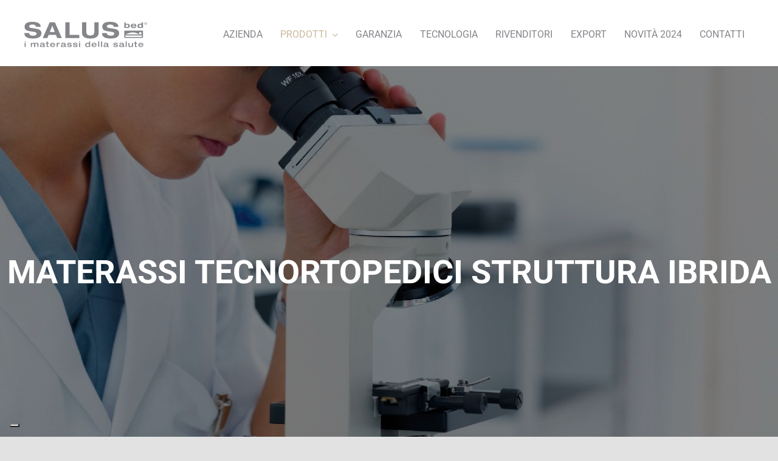

--- FILE ---
content_type: text/html; charset=UTF-8
request_url: https://salusbed.it/categoria-prodotto/tecnortopedici/
body_size: 13764
content:
<!DOCTYPE html>
<html class="avada-html-layout-wide avada-html-header-position-top avada-html-is-archive avada-is-100-percent-template" lang="it-IT" prefix="og: http://ogp.me/ns# fb: http://ogp.me/ns/fb#">
<head>
	<meta http-equiv="X-UA-Compatible" content="IE=edge" />
	<meta http-equiv="Content-Type" content="text/html; charset=utf-8"/>
	<meta name="viewport" content="width=device-width, initial-scale=1" />
	<title>Tecnortopedici struttura ibrida &#8211; Salus Bed</title>
<meta name='robots' content='max-image-preview:large' />
<link rel='dns-prefetch' href='//s.w.org' />
<link rel="alternate" type="application/rss+xml" title="Salus Bed &raquo; Feed" href="https://salusbed.it/feed/" />
<link rel="alternate" type="application/rss+xml" title="Salus Bed &raquo; Feed dei commenti" href="https://salusbed.it/comments/feed/" />
					<link rel="shortcut icon" href="https://salusbed.it/wp-content/uploads/2023/03/logo-fav-salus_.png" type="image/x-icon" />
		
					<!-- For iPhone -->
			<link rel="apple-touch-icon" href="https://salusbed.it/wp-content/uploads/2023/03/logo-fav-salus_.png">
		
					<!-- For iPhone Retina display -->
			<link rel="apple-touch-icon" sizes="180x180" href="https://salusbed.it/wp-content/uploads/2023/03/logo-fav-salus_.png">
		
					<!-- For iPad -->
			<link rel="apple-touch-icon" sizes="152x152" href="https://salusbed.it/wp-content/uploads/2023/03/logo-fav-salus_.png">
		
					<!-- For iPad Retina display -->
			<link rel="apple-touch-icon" sizes="167x167" href="https://salusbed.it/wp-content/uploads/2023/03/logo-fav-salus_.png">
		
		<link rel="alternate" type="application/rss+xml" title="Feed Salus Bed &raquo; Tecnortopedici struttura ibrida Categoria" href="https://salusbed.it/categoria-prodotto/tecnortopedici/feed/" />
		<script type="text/javascript">
			window._wpemojiSettings = {"baseUrl":"https:\/\/s.w.org\/images\/core\/emoji\/13.1.0\/72x72\/","ext":".png","svgUrl":"https:\/\/s.w.org\/images\/core\/emoji\/13.1.0\/svg\/","svgExt":".svg","source":{"concatemoji":"https:\/\/salusbed.it\/wp-includes\/js\/wp-emoji-release.min.js?ver=5.8.2"}};
			!function(e,a,t){var n,r,o,i=a.createElement("canvas"),p=i.getContext&&i.getContext("2d");function s(e,t){var a=String.fromCharCode;p.clearRect(0,0,i.width,i.height),p.fillText(a.apply(this,e),0,0);e=i.toDataURL();return p.clearRect(0,0,i.width,i.height),p.fillText(a.apply(this,t),0,0),e===i.toDataURL()}function c(e){var t=a.createElement("script");t.src=e,t.defer=t.type="text/javascript",a.getElementsByTagName("head")[0].appendChild(t)}for(o=Array("flag","emoji"),t.supports={everything:!0,everythingExceptFlag:!0},r=0;r<o.length;r++)t.supports[o[r]]=function(e){if(!p||!p.fillText)return!1;switch(p.textBaseline="top",p.font="600 32px Arial",e){case"flag":return s([127987,65039,8205,9895,65039],[127987,65039,8203,9895,65039])?!1:!s([55356,56826,55356,56819],[55356,56826,8203,55356,56819])&&!s([55356,57332,56128,56423,56128,56418,56128,56421,56128,56430,56128,56423,56128,56447],[55356,57332,8203,56128,56423,8203,56128,56418,8203,56128,56421,8203,56128,56430,8203,56128,56423,8203,56128,56447]);case"emoji":return!s([10084,65039,8205,55357,56613],[10084,65039,8203,55357,56613])}return!1}(o[r]),t.supports.everything=t.supports.everything&&t.supports[o[r]],"flag"!==o[r]&&(t.supports.everythingExceptFlag=t.supports.everythingExceptFlag&&t.supports[o[r]]);t.supports.everythingExceptFlag=t.supports.everythingExceptFlag&&!t.supports.flag,t.DOMReady=!1,t.readyCallback=function(){t.DOMReady=!0},t.supports.everything||(n=function(){t.readyCallback()},a.addEventListener?(a.addEventListener("DOMContentLoaded",n,!1),e.addEventListener("load",n,!1)):(e.attachEvent("onload",n),a.attachEvent("onreadystatechange",function(){"complete"===a.readyState&&t.readyCallback()})),(n=t.source||{}).concatemoji?c(n.concatemoji):n.wpemoji&&n.twemoji&&(c(n.twemoji),c(n.wpemoji)))}(window,document,window._wpemojiSettings);
		</script>
		<style type="text/css">
img.wp-smiley,
img.emoji {
	display: inline !important;
	border: none !important;
	box-shadow: none !important;
	height: 1em !important;
	width: 1em !important;
	margin: 0 .07em !important;
	vertical-align: -0.1em !important;
	background: none !important;
	padding: 0 !important;
}
</style>
	<link rel='stylesheet' id='wp-block-library-css'  href='https://salusbed.it/wp-includes/css/dist/block-library/style.min.css?ver=5.8.2' type='text/css' media='all' />
<style id='wp-block-library-theme-inline-css' type='text/css'>
#start-resizable-editor-section{display:none}.wp-block-audio figcaption{color:#555;font-size:13px;text-align:center}.is-dark-theme .wp-block-audio figcaption{color:hsla(0,0%,100%,.65)}.wp-block-code{font-family:Menlo,Consolas,monaco,monospace;color:#1e1e1e;padding:.8em 1em;border:1px solid #ddd;border-radius:4px}.wp-block-embed figcaption{color:#555;font-size:13px;text-align:center}.is-dark-theme .wp-block-embed figcaption{color:hsla(0,0%,100%,.65)}.blocks-gallery-caption{color:#555;font-size:13px;text-align:center}.is-dark-theme .blocks-gallery-caption{color:hsla(0,0%,100%,.65)}.wp-block-image figcaption{color:#555;font-size:13px;text-align:center}.is-dark-theme .wp-block-image figcaption{color:hsla(0,0%,100%,.65)}.wp-block-pullquote{border-top:4px solid;border-bottom:4px solid;margin-bottom:1.75em;color:currentColor}.wp-block-pullquote__citation,.wp-block-pullquote cite,.wp-block-pullquote footer{color:currentColor;text-transform:uppercase;font-size:.8125em;font-style:normal}.wp-block-quote{border-left:.25em solid;margin:0 0 1.75em;padding-left:1em}.wp-block-quote cite,.wp-block-quote footer{color:currentColor;font-size:.8125em;position:relative;font-style:normal}.wp-block-quote.has-text-align-right{border-left:none;border-right:.25em solid;padding-left:0;padding-right:1em}.wp-block-quote.has-text-align-center{border:none;padding-left:0}.wp-block-quote.is-large,.wp-block-quote.is-style-large{border:none}.wp-block-search .wp-block-search__label{font-weight:700}.wp-block-group.has-background{padding:1.25em 2.375em;margin-top:0;margin-bottom:0}.wp-block-separator{border:none;border-bottom:2px solid;margin-left:auto;margin-right:auto;opacity:.4}.wp-block-separator:not(.is-style-wide):not(.is-style-dots){width:100px}.wp-block-separator.has-background:not(.is-style-dots){border-bottom:none;height:1px}.wp-block-separator.has-background:not(.is-style-wide):not(.is-style-dots){height:2px}.wp-block-table thead{border-bottom:3px solid}.wp-block-table tfoot{border-top:3px solid}.wp-block-table td,.wp-block-table th{padding:.5em;border:1px solid;word-break:normal}.wp-block-table figcaption{color:#555;font-size:13px;text-align:center}.is-dark-theme .wp-block-table figcaption{color:hsla(0,0%,100%,.65)}.wp-block-video figcaption{color:#555;font-size:13px;text-align:center}.is-dark-theme .wp-block-video figcaption{color:hsla(0,0%,100%,.65)}.wp-block-template-part.has-background{padding:1.25em 2.375em;margin-top:0;margin-bottom:0}#end-resizable-editor-section{display:none}
</style>
<link rel='stylesheet' id='wc-blocks-vendors-style-css'  href='https://salusbed.it/wp-content/plugins/woocommerce/packages/woocommerce-blocks/build/wc-blocks-vendors-style.css?ver=6.9.0' type='text/css' media='all' />
<link rel='stylesheet' id='wc-blocks-style-css'  href='https://salusbed.it/wp-content/plugins/woocommerce/packages/woocommerce-blocks/build/wc-blocks-style.css?ver=6.9.0' type='text/css' media='all' />
<style id='woocommerce-inline-inline-css' type='text/css'>
.woocommerce form .form-row .required { visibility: visible; }
</style>
<link rel='stylesheet' id='jquery-colorbox-css'  href='https://salusbed.it/wp-content/plugins/yith-woocommerce-compare/assets/css/colorbox.css?ver=1.4.21' type='text/css' media='all' />
<link rel='stylesheet' id='yith-woocompare-widget-css'  href='https://salusbed.it/wp-content/plugins/yith-woocommerce-compare/assets/css/widget.css?ver=2.11.0' type='text/css' media='all' />
<link rel='stylesheet' id='customstyle.css-css'  href='https://salusbed.it/wp-content/themes/Avada-Child-Theme/assets/customstyle.css?ver=5.8.2' type='text/css' media='all' />
<link rel='stylesheet' id='child-style-css'  href='https://salusbed.it/wp-content/themes/Avada-Child-Theme/style.css?ver=5.8.2' type='text/css' media='all' />
<link rel='stylesheet' id='fusion-dynamic-css-css'  href='https://salusbed.it/wp-content/uploads/fusion-styles/ab7facb6c280ca0b296c48a03c59256b.min.css?ver=3.4.1' type='text/css' media='all' />
<script type="text/template" id="tmpl-variation-template">
	<div class="woocommerce-variation-description">{{{ data.variation.variation_description }}}</div>
	<div class="woocommerce-variation-price">{{{ data.variation.price_html }}}</div>
	<div class="woocommerce-variation-availability">{{{ data.variation.availability_html }}}</div>
</script>
<script type="text/template" id="tmpl-unavailable-variation-template">
	<p>Questo prodotto non è disponibile. Scegli un&#039;altra combinazione.</p>
</script>
<script type='text/javascript' src='https://salusbed.it/wp-includes/js/jquery/jquery.min.js?ver=3.6.0' id='jquery-core-js'></script>
<script type='text/javascript' src='https://salusbed.it/wp-includes/js/jquery/jquery-migrate.min.js?ver=3.3.2' id='jquery-migrate-js'></script>
<link rel="https://api.w.org/" href="https://salusbed.it/wp-json/" /><link rel="alternate" type="application/json" href="https://salusbed.it/wp-json/wp/v2/product_cat/40" /><link rel="EditURI" type="application/rsd+xml" title="RSD" href="https://salusbed.it/xmlrpc.php?rsd" />
<link rel="wlwmanifest" type="application/wlwmanifest+xml" href="https://salusbed.it/wp-includes/wlwmanifest.xml" /> 
<meta name="generator" content="WordPress 5.8.2" />
<meta name="generator" content="WooCommerce 6.3.1" />
<link rel="preload" href="https://salusbed.it/wp-content/themes/Avada/includes/lib/assets/fonts/icomoon/awb-icons.woff" as="font" type="font/woff" crossorigin><link rel="preload" href="//salusbed.it/wp-content/themes/Avada/includes/lib/assets/fonts/fontawesome/webfonts/fa-brands-400.woff2" as="font" type="font/woff2" crossorigin><link rel="preload" href="//salusbed.it/wp-content/themes/Avada/includes/lib/assets/fonts/fontawesome/webfonts/fa-regular-400.woff2" as="font" type="font/woff2" crossorigin><link rel="preload" href="//salusbed.it/wp-content/themes/Avada/includes/lib/assets/fonts/fontawesome/webfonts/fa-solid-900.woff2" as="font" type="font/woff2" crossorigin><style type="text/css" id="css-fb-visibility">@media screen and (max-width: 640px){.fusion-no-small-visibility{display:none !important;}body:not(.fusion-builder-ui-wireframe) .sm-text-align-center{text-align:center !important;}body:not(.fusion-builder-ui-wireframe) .sm-text-align-left{text-align:left !important;}body:not(.fusion-builder-ui-wireframe) .sm-text-align-right{text-align:right !important;}body:not(.fusion-builder-ui-wireframe) .sm-flex-align-center{justify-content:center !important;}body:not(.fusion-builder-ui-wireframe) .sm-flex-align-flex-start{justify-content:flex-start !important;}body:not(.fusion-builder-ui-wireframe) .sm-flex-align-flex-end{justify-content:flex-end !important;}body:not(.fusion-builder-ui-wireframe) .sm-mx-auto{margin-left:auto !important;margin-right:auto !important;}body:not(.fusion-builder-ui-wireframe) .sm-ml-auto{margin-left:auto !important;}body:not(.fusion-builder-ui-wireframe) .sm-mr-auto{margin-right:auto !important;}body:not(.fusion-builder-ui-wireframe) .fusion-absolute-position-small{position:absolute;top:auto;width:100%;}}@media screen and (min-width: 641px) and (max-width: 1024px){.fusion-no-medium-visibility{display:none !important;}body:not(.fusion-builder-ui-wireframe) .md-text-align-center{text-align:center !important;}body:not(.fusion-builder-ui-wireframe) .md-text-align-left{text-align:left !important;}body:not(.fusion-builder-ui-wireframe) .md-text-align-right{text-align:right !important;}body:not(.fusion-builder-ui-wireframe) .md-flex-align-center{justify-content:center !important;}body:not(.fusion-builder-ui-wireframe) .md-flex-align-flex-start{justify-content:flex-start !important;}body:not(.fusion-builder-ui-wireframe) .md-flex-align-flex-end{justify-content:flex-end !important;}body:not(.fusion-builder-ui-wireframe) .md-mx-auto{margin-left:auto !important;margin-right:auto !important;}body:not(.fusion-builder-ui-wireframe) .md-ml-auto{margin-left:auto !important;}body:not(.fusion-builder-ui-wireframe) .md-mr-auto{margin-right:auto !important;}body:not(.fusion-builder-ui-wireframe) .fusion-absolute-position-medium{position:absolute;top:auto;width:100%;}}@media screen and (min-width: 1025px){.fusion-no-large-visibility{display:none !important;}body:not(.fusion-builder-ui-wireframe) .lg-text-align-center{text-align:center !important;}body:not(.fusion-builder-ui-wireframe) .lg-text-align-left{text-align:left !important;}body:not(.fusion-builder-ui-wireframe) .lg-text-align-right{text-align:right !important;}body:not(.fusion-builder-ui-wireframe) .lg-flex-align-center{justify-content:center !important;}body:not(.fusion-builder-ui-wireframe) .lg-flex-align-flex-start{justify-content:flex-start !important;}body:not(.fusion-builder-ui-wireframe) .lg-flex-align-flex-end{justify-content:flex-end !important;}body:not(.fusion-builder-ui-wireframe) .lg-mx-auto{margin-left:auto !important;margin-right:auto !important;}body:not(.fusion-builder-ui-wireframe) .lg-ml-auto{margin-left:auto !important;}body:not(.fusion-builder-ui-wireframe) .lg-mr-auto{margin-right:auto !important;}body:not(.fusion-builder-ui-wireframe) .fusion-absolute-position-large{position:absolute;top:auto;width:100%;}}</style>	<noscript><style>.woocommerce-product-gallery{ opacity: 1 !important; }</style></noscript>
	<style type="text/css">.recentcomments a{display:inline !important;padding:0 !important;margin:0 !important;}</style><meta name="generator" content="Powered by Slider Revolution 6.5.11 - responsive, Mobile-Friendly Slider Plugin for WordPress with comfortable drag and drop interface." />
<script type="text/javascript">function setREVStartSize(e){
			//window.requestAnimationFrame(function() {				 
				window.RSIW = window.RSIW===undefined ? window.innerWidth : window.RSIW;	
				window.RSIH = window.RSIH===undefined ? window.innerHeight : window.RSIH;	
				try {								
					var pw = document.getElementById(e.c).parentNode.offsetWidth,
						newh;
					pw = pw===0 || isNaN(pw) ? window.RSIW : pw;
					e.tabw = e.tabw===undefined ? 0 : parseInt(e.tabw);
					e.thumbw = e.thumbw===undefined ? 0 : parseInt(e.thumbw);
					e.tabh = e.tabh===undefined ? 0 : parseInt(e.tabh);
					e.thumbh = e.thumbh===undefined ? 0 : parseInt(e.thumbh);
					e.tabhide = e.tabhide===undefined ? 0 : parseInt(e.tabhide);
					e.thumbhide = e.thumbhide===undefined ? 0 : parseInt(e.thumbhide);
					e.mh = e.mh===undefined || e.mh=="" || e.mh==="auto" ? 0 : parseInt(e.mh,0);		
					if(e.layout==="fullscreen" || e.l==="fullscreen") 						
						newh = Math.max(e.mh,window.RSIH);					
					else{					
						e.gw = Array.isArray(e.gw) ? e.gw : [e.gw];
						for (var i in e.rl) if (e.gw[i]===undefined || e.gw[i]===0) e.gw[i] = e.gw[i-1];					
						e.gh = e.el===undefined || e.el==="" || (Array.isArray(e.el) && e.el.length==0)? e.gh : e.el;
						e.gh = Array.isArray(e.gh) ? e.gh : [e.gh];
						for (var i in e.rl) if (e.gh[i]===undefined || e.gh[i]===0) e.gh[i] = e.gh[i-1];
											
						var nl = new Array(e.rl.length),
							ix = 0,						
							sl;					
						e.tabw = e.tabhide>=pw ? 0 : e.tabw;
						e.thumbw = e.thumbhide>=pw ? 0 : e.thumbw;
						e.tabh = e.tabhide>=pw ? 0 : e.tabh;
						e.thumbh = e.thumbhide>=pw ? 0 : e.thumbh;					
						for (var i in e.rl) nl[i] = e.rl[i]<window.RSIW ? 0 : e.rl[i];
						sl = nl[0];									
						for (var i in nl) if (sl>nl[i] && nl[i]>0) { sl = nl[i]; ix=i;}															
						var m = pw>(e.gw[ix]+e.tabw+e.thumbw) ? 1 : (pw-(e.tabw+e.thumbw)) / (e.gw[ix]);					
						newh =  (e.gh[ix] * m) + (e.tabh + e.thumbh);
					}
					var el = document.getElementById(e.c);
					if (el!==null && el) el.style.height = newh+"px";					
					el = document.getElementById(e.c+"_wrapper");
					if (el!==null && el) {
						el.style.height = newh+"px";
						el.style.display = "block";
					}
				} catch(e){
					console.log("Failure at Presize of Slider:" + e)
				}					   
			//});
		  };</script>
		<script type="text/javascript">
			var doc = document.documentElement;
			doc.setAttribute( 'data-useragent', navigator.userAgent );
		</script>
		<!-- Global site tag (gtag.js) - Google Analytics -->
<script async src="https://www.googletagmanager.com/gtag/js?id=UA-117756918-1"></script>
<script>
  window.dataLayer = window.dataLayer || [];
  function gtag(){dataLayer.push(arguments);}
  gtag('js', new Date());

  gtag('config', 'UA-117756918-1');
</script>
	<script type="text/javascript">
var _iub = _iub || [];
_iub.csConfiguration = {"consentOnContinuedBrowsing":false,"cookiePolicyInOtherWindow":true,"floatingPreferencesButtonDisplay":"bottom-left","invalidateConsentWithoutLog":true,"perPurposeConsent":true,"siteId":1123457,"cookiePolicyId":37121702,"lang":"it", "banner":{ "acceptButtonCaptionColor":"#FFFFFF","acceptButtonColor":"#0073CE","acceptButtonDisplay":true,"backgroundColor":"#FFFFFF","closeButtonRejects":true,"customizeButtonCaptionColor":"#4D4D4D","customizeButtonColor":"#DADADA","customizeButtonDisplay":true,"explicitWithdrawal":true,"listPurposes":true,"position":"float-bottom-right","rejectButtonCaptionColor":"#FFFFFF","rejectButtonColor":"#0073CE","rejectButtonDisplay":true,"textColor":"#000000" }};
</script>
<script type="text/javascript" src="//cdn.iubenda.com/cs/iubenda_cs.js" charset="UTF-8" async></script>

<script type="text/javascript">var _iub = _iub || {}; _iub.cons_instructions = _iub.cons_instructions || []; _iub.cons_instructions.push(["init", {api_key: "EygWGSqNxy0al75Qsr8SDB6gJPpLc4MS"}]);</script><script type="text/javascript" src="https://cdn.iubenda.com/cons/iubenda_cons.js" async></script></head>

<body class="archive tax-product_cat term-tecnortopedici term-40 theme-Avada woocommerce woocommerce-page woocommerce-no-js fusion-image-hovers fusion-pagination-sizing fusion-button_type-3d fusion-button_span-no fusion-button_gradient-linear avada-image-rollover-circle-yes avada-image-rollover-yes avada-image-rollover-direction-left fusion-body ltr fusion-sticky-header no-tablet-sticky-header no-mobile-sticky-header no-mobile-slidingbar no-mobile-totop avada-has-rev-slider-styles fusion-disable-outline fusion-sub-menu-fade mobile-logo-pos-left layout-wide-mode avada-has-boxed-modal-shadow- layout-scroll-offset-full avada-has-zero-margin-offset-top fusion-top-header menu-text-align-center fusion-woo-product-design-classic fusion-woo-shop-page-columns-4 fusion-woo-related-columns-4 fusion-woo-archive-page-columns-3 avada-has-woo-gallery-disabled woo-sale-badge-circle woo-outofstock-badge-top_bar mobile-menu-design-classic fusion-show-pagination-text fusion-header-layout-v3 avada-responsive avada-footer-fx-none avada-menu-highlight-style-bar fusion-search-form-clean fusion-main-menu-search-overlay fusion-avatar-circle avada-dropdown-styles avada-blog-layout-large avada-blog-archive-layout-large avada-header-shadow-no avada-menu-icon-position-left avada-has-megamenu-shadow avada-has-mobile-menu-search avada-has-main-nav-search-icon avada-has-breadcrumb-mobile-hidden avada-has-titlebar-bar_and_content avada-header-border-color-full-transparent avada-has-pagination-width_height avada-flyout-menu-direction-fade avada-ec-views-v1" >
		<a class="skip-link screen-reader-text" href="#content">Salta al contenuto</a>

	<div id="boxed-wrapper">
		<div class="fusion-sides-frame"></div>
		<div id="wrapper" class="fusion-wrapper">
			<div id="home" style="position:relative;top:-1px;"></div>
							<section class="fusion-tb-header"><div class="fusion-fullwidth fullwidth-box fusion-builder-row-1 fusion-flex-container nonhundred-percent-fullwidth non-hundred-percent-height-scrolling fusion-custom-z-index" style="background-color: rgba(255,255,255,0);background-position: center center;background-repeat: no-repeat;border-width: 0px 0px 0px 0px;border-color:#e2e2e2;border-style:solid;" ><div class="fusion-builder-row fusion-row fusion-flex-align-items-center fusion-flex-justify-content-flex-end" style="max-width:1248px;margin-left: calc(-4% / 2 );margin-right: calc(-4% / 2 );"><div class="fusion-layout-column fusion_builder_column fusion-builder-column-0 fusion_builder_column_1_4 1_4 fusion-flex-column"><div class="fusion-column-wrapper fusion-flex-justify-content-flex-start fusion-content-layout-column" style="background-position:left top;background-repeat:no-repeat;-webkit-background-size:cover;-moz-background-size:cover;-o-background-size:cover;background-size:cover;padding: 0px 0px 0px 0px;"><div ><span class=" has-fusion-standard-logo fusion-imageframe imageframe-none imageframe-1 hover-type-none"><a class="fusion-no-lightbox" href="https://salusbed.it/" target="_self" aria-label="logo@2x"><img src="https://salusbed.it/wp-content/uploads/2021/12/logo.png" srcset="https://salusbed.it/wp-content/uploads/2021/12/logo.png 1x, https://salusbed.it/wp-content/uploads/2021/12/logo@2x.png 2x" style="max-height:42px;height:auto;" retina_url="https://salusbed.it/wp-content/uploads/2021/12/logo@2x.png" width="202" height="42" class="img-responsive wp-image-9 fusion-standard-logo" alt="Salus Bed Logo" /></a></span></div></div><style type="text/css">.fusion-body .fusion-builder-column-0{width:25% !important;margin-top : 0px;margin-bottom : 20px;}.fusion-builder-column-0 > .fusion-column-wrapper {padding-top : 0px !important;padding-right : 0px !important;margin-right : 7.68%;padding-bottom : 0px !important;padding-left : 0px !important;margin-left : 7.68%;}@media only screen and (max-width:1024px) {.fusion-body .fusion-builder-column-0{width:25% !important;order : 0;}.fusion-builder-column-0 > .fusion-column-wrapper {margin-right : 7.68%;margin-left : 7.68%;}}@media only screen and (max-width:640px) {.fusion-body .fusion-builder-column-0{width:50% !important;order : 0;}.fusion-builder-column-0 > .fusion-column-wrapper {margin-right : 3.84%;margin-left : 3.84%;}}</style></div><div class="fusion-layout-column fusion_builder_column fusion-builder-column-1 fusion_builder_column_3_4 3_4 fusion-flex-column fusion-flex-align-self-center"><div class="fusion-column-wrapper fusion-flex-justify-content-flex-end fusion-content-layout-row fusion-flex-align-items-center fusion-content-nowrap" style="background-position:left top;background-repeat:no-repeat;-webkit-background-size:cover;-moz-background-size:cover;-o-background-size:cover;background-size:cover;padding: 0px 0px 0px 0px;"><nav class="fusion-menu-element-wrapper direction-row mode-dropdown expand-method-hover submenu-mode-dropdown mobile-mode-collapse-to-button mobile-size-full-absolute icons-position-left dropdown-carets-yes has-active-border-bottom-no has-active-border-left-no has-active-border-right-no mobile-trigger-fullwidth-off mobile-indent-on mobile-justify-left main-justify-left loading mega-menu-loading expand-right submenu-transition-fade" aria-label="Menu" data-breakpoint="1024" data-count="0" data-transition-type="fade" data-transition-time="300"><button type="button" class="avada-menu-mobile-menu-trigger no-text" onClick="fusionNavClickExpandBtn(this);" aria-expanded="false"><span class="inner"><span class="collapsed-nav-text"><span class="screen-reader-text">Toggle Navigation</span></span><span class="collapsed-nav-icon"><span class="collapsed-nav-icon-open fa-bars fas"></span><span class="collapsed-nav-icon-close fa-times fas"></span></span></span></button><style>.fusion-body .fusion-menu-element-wrapper[data-count="0"] .fusion-menu-element-list{justify-content:space-around;align-items:center;font-family:inherit;font-weight:400;}.fusion-body .fusion-menu-element-wrapper[data-count="0"] .fusion-menu-element-list > li:not(.fusion-menu-item-button),.fusion-body .fusion-menu-element-wrapper[data-count="0"] .fusion-menu-element-list > li:not(.fusion-menu-item-button) > .background-default,.fusion-body .fusion-menu-element-wrapper[data-count="0"] .custom-menu-search-overlay ~ .fusion-overlay-search,.fusion-body .fusion-menu-element-wrapper[data-count="0"]:not(.collapse-enabled) .fusion-menu-element-list .custom-menu-search-overlay .fusion-overlay-search,.fusion-body .fusion-menu-element-wrapper[data-count="0"]:not(.collapse-enabled) .fusion-menu-element-list .custom-menu-search-dropdown{background-color:#ffffff;}.fusion-body .fusion-menu-element-wrapper[data-count="0"] .fusion-overlay-search .fusion-close-search:before,.fusion-body .fusion-menu-element-wrapper[data-count="0"] .fusion-overlay-search .fusion-close-search:after{background:#85868a;}.fusion-body .fusion-menu-element-wrapper[data-count="0"]:not(.collapse-enabled) .fusion-menu-element-list > li:not(.fusion-menu-item-button):not(.custom-menu-search-overlay):focus-within > a{color:#c9ba9d !important;}.fusion-body .fusion-menu-element-wrapper[data-count="0"]:not(.collapse-enabled) .fusion-menu-element-list > li:not(.fusion-menu-item-button):not(.custom-menu-search-overlay):hover > a,.fusion-body .fusion-menu-element-wrapper[data-count="0"]:not(.collapse-enabled) .fusion-menu-element-list > li:not(.fusion-menu-item-button).hover > a,.fusion-body .fusion-menu-element-wrapper[data-count="0"]:not(.collapse-enabled) .fusion-menu-element-list > li:not(.fusion-menu-item-button):not(.custom-menu-search-overlay):focus > a,.fusion-body .fusion-menu-element-wrapper[data-count="0"]:not(.collapse-enabled) .fusion-menu-element-list > li:not(.fusion-menu-item-button):not(.custom-menu-search-overlay):active > a,.fusion-body .fusion-menu-element-wrapper[data-count="0"]:not(.collapse-enabled) .fusion-menu-element-list > li:not(.fusion-menu-item-button).current-menu-item > a{color:#c9ba9d !important;}.fusion-body .fusion-menu-element-wrapper[data-count="0"]:not(.collapse-enabled) .fusion-menu-element-list > li:not(.fusion-menu-item-button).current-menu-ancestor:not(.awb-flyout-top-level-no-link) > a{color:#c9ba9d !important;}.fusion-body .fusion-menu-element-wrapper[data-count="0"]:not(.collapse-enabled) .fusion-menu-element-list > li:not(.fusion-menu-item-button).current-menu-parent:not(.awb-flyout-top-level-no-link) > a{color:#c9ba9d !important;}.fusion-body .fusion-menu-element-wrapper[data-count="0"]:not(.collapse-enabled) .fusion-menu-element-list > li:not(.fusion-menu-item-button).expanded > a{color:#c9ba9d !important;}.fusion-body .fusion-menu-element-wrapper[data-count="0"]:not(.collapse-enabled) .fusion-menu-element-list > li:not(.fusion-menu-item-button):hover > .fusion-open-nav-submenu{color:#c9ba9d !important;}.fusion-body .fusion-menu-element-wrapper[data-count="0"]:not(.collapse-enabled) .fusion-menu-element-list > li:not(.fusion-menu-item-button).hover > .fusion-open-nav-submenu{color:#c9ba9d !important;}.fusion-body .fusion-menu-element-wrapper[data-count="0"]:not(.collapse-enabled) .fusion-menu-element-list > li:not(.fusion-menu-item-button):focus > .fusion-open-nav-submenu{color:#c9ba9d !important;}.fusion-body .fusion-menu-element-wrapper[data-count="0"]:not(.collapse-enabled) .fusion-menu-element-list > li:not(.fusion-menu-item-button):active > .fusion-open-nav-submenu{color:#c9ba9d !important;}.fusion-body .fusion-menu-element-wrapper[data-count="0"]:not(.collapse-enabled) .fusion-menu-element-list > li:not(.fusion-menu-item-button):focus-within > .fusion-open-nav-submenu{color:#c9ba9d !important;}.fusion-body .fusion-menu-element-wrapper[data-count="0"]:not(.collapse-enabled) .fusion-menu-element-list > li:not(.fusion-menu-item-button).current-menu-item > .fusion-open-nav-submenu{color:#c9ba9d !important;}.fusion-body .fusion-menu-element-wrapper[data-count="0"]:not(.collapse-enabled) .fusion-menu-element-list > li:not(.fusion-menu-item-button).current-menu-ancestor > .fusion-open-nav-submenu{color:#c9ba9d !important;}.fusion-body .fusion-menu-element-wrapper[data-count="0"]:not(.collapse-enabled) .fusion-menu-element-list > li:not(.fusion-menu-item-button).current-menu-parent > .fusion-open-nav-submenu{color:#c9ba9d !important;}.fusion-body .fusion-menu-element-wrapper[data-count="0"]:not(.collapse-enabled) .fusion-menu-element-list > li:not(.fusion-menu-item-button).expanded > .fusion-open-nav-submenu{color:#c9ba9d !important;}.fusion-body .fusion-menu-element-wrapper[data-count="0"]:not(.collapse-enabled) .fusion-menu-element-list > li:not(.fusion-menu-item-button) > a,.fusion-body .fusion-menu-element-wrapper[data-count="0"]:not(.collapse-enabled) .fusion-menu-element-list > li:not(.fusion-menu-item-button) > .fusion-open-nav-submenu,.fusion-body .fusion-menu-element-wrapper[data-count="0"] .fusion-menu-element-list ul:not(.fusion-megamenu) > li:not(.fusion-menu-item-button) > a{color:#85868a !important;}.fusion-body .fusion-menu-element-wrapper[data-count="0"] .fusion-megamenu-wrapper .fusion-megamenu-holder .fusion-megamenu .fusion-megamenu-submenu .fusion-megamenu-title a,.fusion-body .fusion-menu-element-wrapper[data-count="0"] .fusion-megamenu-wrapper .fusion-megamenu-holder .fusion-megamenu .fusion-megamenu-submenu .fusion-megamenu-icon,.fusion-body .fusion-menu-element-wrapper[data-count="0"] .fusion-megamenu-wrapper .fusion-megamenu-holder .fusion-megamenu .fusion-megamenu-submenu .fusion-megamenu-widgets-container .widget_text .textwidget,.fusion-body .fusion-menu-element-wrapper[data-count="0"] .fusion-menu-cart-checkout a:before,.fusion-body .fusion-menu-element-wrapper[data-count="0"] .fusion-menu-cart-items a,.fusion-body .fusion-menu-element-wrapper[data-count="0"] ul .fusion-menu-login-box-register,.fusion-body .fusion-menu-element-wrapper[data-count="0"] ul .fusion-menu-cart-checkout a:before{color:#85868a;}.fusion-body .fusion-menu-element-wrapper[data-count="0"] .fusion-menu-element-list ul:not(.fusion-megamenu) > li:hover > a{color:#c9ba9d !important;}.fusion-body .fusion-menu-element-wrapper[data-count="0"] .fusion-menu-element-list ul:not(.fusion-megamenu) > li.hover > a{color:#c9ba9d !important;}.fusion-body .fusion-menu-element-wrapper[data-count="0"] .fusion-menu-element-list ul:not(.fusion-megamenu) > li:focus > a{color:#c9ba9d !important;}.fusion-body .fusion-menu-element-wrapper[data-count="0"] .fusion-menu-element-list ul:not(.fusion-megamenu) > li:focus-within > a{color:#c9ba9d !important;}.fusion-body .fusion-menu-element-wrapper[data-count="0"] .fusion-menu-element-list ul:not(.fusion-megamenu) > li.expanded > a{color:#c9ba9d !important;}.fusion-body .fusion-menu-element-wrapper[data-count="0"] .fusion-menu-element-list ul:not(.fusion-megamenu) > li:not(.fusion-menu-item-button).current-menu-item > a{color:#c9ba9d !important;}.fusion-body .fusion-menu-element-wrapper[data-count="0"] .fusion-menu-element-list ul:not(.fusion-megamenu) > li:not(.fusion-menu-item-button).current-menu-ancestor > a{color:#c9ba9d !important;}.fusion-body .fusion-menu-element-wrapper[data-count="0"] .fusion-menu-element-list ul:not(.fusion-megamenu) > li:not(.fusion-menu-item-button).current-menu-parent > a{color:#c9ba9d !important;}.fusion-body .fusion-menu-element-wrapper[data-count="0"] .fusion-menu-element-list ul:not(.fusion-megamenu) > li:hover > a .fusion-button{color:#c9ba9d !important;}.fusion-body .fusion-menu-element-wrapper[data-count="0"] .fusion-menu-element-list ul:not(.fusion-megamenu) > li.hover > a .fusion-button{color:#c9ba9d !important;}.fusion-body .fusion-menu-element-wrapper[data-count="0"] .fusion-menu-element-list ul:not(.fusion-megamenu) > li:focus > a .fusion-button{color:#c9ba9d !important;}.fusion-body .fusion-menu-element-wrapper[data-count="0"] .fusion-menu-element-list ul:not(.fusion-megamenu) > li:focus-within > a .fusion-button{color:#c9ba9d !important;}.fusion-body .fusion-menu-element-wrapper[data-count="0"] .fusion-menu-element-list ul:not(.fusion-megamenu) > li.expanded > a .fusion-button{color:#c9ba9d !important;}.fusion-body .fusion-menu-element-wrapper[data-count="0"] .fusion-menu-element-list ul:not(.fusion-megamenu) > li.current-menu-item > a .fusion-button{color:#c9ba9d !important;}.fusion-body .fusion-menu-element-wrapper[data-count="0"] .fusion-menu-element-list ul:not(.fusion-megamenu) > li.current-menu-ancestor > a .fusion-button{color:#c9ba9d !important;}.fusion-body .fusion-menu-element-wrapper[data-count="0"] .fusion-menu-element-list ul:not(.fusion-megamenu) > li.current-menu-parent > a .fusion-button{color:#c9ba9d !important;}.fusion-body .fusion-menu-element-wrapper[data-count="0"] .fusion-menu-element-list ul:not(.fusion-megamenu) > li:hover > .fusion-open-nav-submenu{color:#c9ba9d !important;}.fusion-body .fusion-menu-element-wrapper[data-count="0"] .fusion-menu-element-list ul:not(.fusion-megamenu) > li.hover > .fusion-open-nav-submenu{color:#c9ba9d !important;}.fusion-body .fusion-menu-element-wrapper[data-count="0"] .fusion-menu-element-list ul:not(.fusion-megamenu) > li:focus > .fusion-open-nav-submenu{color:#c9ba9d !important;}.fusion-body .fusion-menu-element-wrapper[data-count="0"] .fusion-menu-element-list ul:not(.fusion-megamenu) > li:focus-within > .fusion-open-nav-submenu{color:#c9ba9d !important;}.fusion-body .fusion-menu-element-wrapper[data-count="0"] .fusion-menu-element-list ul:not(.fusion-megamenu) > li.expanded > .fusion-open-nav-submenu{color:#c9ba9d !important;}.fusion-body .fusion-menu-element-wrapper[data-count="0"] .fusion-menu-element-list ul:not(.fusion-megamenu) > li.current-menu-item > .fusion-open-nav-submenu{color:#c9ba9d !important;}.fusion-body .fusion-menu-element-wrapper[data-count="0"] .fusion-menu-element-list ul:not(.fusion-megamenu) > li.current-menu-ancestor > .fusion-open-nav-submenu{color:#c9ba9d !important;}.fusion-body .fusion-menu-element-wrapper[data-count="0"] .fusion-menu-element-list ul:not(.fusion-megamenu) > li.current-menu-parent > .fusion-open-nav-submenu{color:#c9ba9d !important;}.fusion-body .fusion-menu-element-wrapper[data-count="0"] .fusion-megamenu-wrapper .fusion-megamenu-submenu > a:hover{color:#c9ba9d !important;}.fusion-body .fusion-menu-element-wrapper[data-count="0"] .fusion-megamenu-wrapper .fusion-megamenu-submenu > a.hover{color:#c9ba9d !important;}.fusion-body .fusion-menu-element-wrapper[data-count="0"] .fusion-megamenu-wrapper .fusion-megamenu-submenu > a:focus{color:#c9ba9d !important;}.fusion-body .fusion-menu-element-wrapper[data-count="0"] .fusion-megamenu-wrapper .fusion-megamenu-submenu > a:active{color:#c9ba9d !important;}.fusion-body .fusion-menu-element-wrapper[data-count="0"] .fusion-megamenu-wrapper .fusion-megamenu-submenu > a:focus-within{color:#c9ba9d !important;}.fusion-body .fusion-menu-element-wrapper[data-count="0"] .fusion-megamenu-wrapper .fusion-megamenu-submenu > a:hover > .fusion-open-nav-submenu{color:#c9ba9d !important;}.fusion-body .fusion-menu-element-wrapper[data-count="0"] .fusion-megamenu-wrapper .fusion-megamenu-submenu > a.hover > .fusion-open-nav-submenu{color:#c9ba9d !important;}.fusion-body .fusion-menu-element-wrapper[data-count="0"] .fusion-megamenu-wrapper .fusion-megamenu-submenu > a:focus > .fusion-open-nav-submenu{color:#c9ba9d !important;}.fusion-body .fusion-menu-element-wrapper[data-count="0"] .fusion-megamenu-wrapper .fusion-megamenu-submenu > a:active > .fusion-open-nav-submenu{color:#c9ba9d !important;}.fusion-body .fusion-menu-element-wrapper[data-count="0"] .fusion-megamenu-wrapper .fusion-megamenu-submenu > a:focus-within > .fusion-open-nav-submenu{color:#c9ba9d !important;}.fusion-body .fusion-menu-element-wrapper[data-count="0"].submenu-mode-dropdown li ul.fusion-megamenu li.menu-item-has-children .sub-menu li.menu-item-has-children:focus-within .fusion-open-nav-submenu{color:#c9ba9d !important;}.fusion-body .fusion-menu-element-wrapper[data-count="0"] li ul.fusion-megamenu li.menu-item-has-children .sub-menu li.menu-item-has-children .fusion-background-highlight:hover .fusion-open-nav-submenu{color:#c9ba9d !important;}.fusion-body .fusion-menu-element-wrapper[data-count="0"] li ul.fusion-megamenu li.menu-item-has-children .sub-menu li.menu-item-has-children:focus-within > .fusion-background-highlight{color:#c9ba9d !important;}.fusion-body .fusion-menu-element-wrapper[data-count="0"] li ul.fusion-megamenu li.menu-item-has-children .sub-menu li.menu-item-has-children .fusion-background-highlight:hover{color:#c9ba9d !important;}.fusion-body .fusion-menu-element-wrapper[data-count="0"] .fusion-menu-cart-checkout:hover .fusion-menu-cart-link a{color:#c9ba9d !important;}.fusion-body .fusion-menu-element-wrapper[data-count="0"] .fusion-menu-cart-checkout:hover .fusion-menu-cart-checkout-link a{color:#c9ba9d !important;}.fusion-body .fusion-menu-element-wrapper[data-count="0"] .fusion-menu-cart-checkout:hover .fusion-menu-cart-link a:before{color:#c9ba9d !important;}.fusion-body .fusion-menu-element-wrapper[data-count="0"] .fusion-menu-cart-checkout:hover .fusion-menu-cart-checkout-link a:before{color:#c9ba9d !important;}.fusion-body .fusion-menu-element-wrapper[data-count="0"]:not(.collapse-enabled) .fusion-megamenu-wrapper .fusion-megamenu-submenu > a:focus-within{font-size:16px;}.fusion-body .fusion-menu-element-wrapper[data-count="0"]:not(.collapse-enabled) .fusion-menu-element-list ul:not(.fusion-megamenu) a,.fusion-body .fusion-menu-element-wrapper[data-count="0"]:not(.collapse-enabled) .fusion-megamenu-wrapper li .fusion-megamenu-title-disabled,.fusion-body .fusion-menu-element-wrapper[data-count="0"]:not(.collapse-enabled) .fusion-megamenu-wrapper .fusion-megamenu-submenu > a,.fusion-body .fusion-menu-element-wrapper[data-count="0"]:not(.collapse-enabled) .fusion-megamenu-wrapper .fusion-megamenu-submenu > a.hover,.fusion-body .fusion-menu-element-wrapper[data-count="0"]:not(.collapse-enabled) .fusion-megamenu-wrapper .fusion-megamenu-submenu > a:hover,.fusion-body .fusion-menu-element-wrapper[data-count="0"]:not(.collapse-enabled) .fusion-megamenu-wrapper .fusion-megamenu-submenu > a:focus,.fusion-body .fusion-menu-element-wrapper[data-count="0"]:not(.collapse-enabled) .fusion-megamenu-wrapper .fusion-megamenu-submenu > a:active,.fusion-body .fusion-menu-element-wrapper[data-count="0"]:not(.collapse-enabled) .fusion-megamenu-wrapper .fusion-megamenu-holder .fusion-megamenu .fusion-megamenu-submenu{font-size:16px;}.fusion-body .fusion-menu-element-wrapper[data-count="0"].collapse-enabled{justify-content:flex-end;font-family:inherit;font-weight:400;}.fusion-body .fusion-menu-element-wrapper[data-count="0"] .fusion-menu-element-list > li,.fusion-body .fusion-menu-element-wrapper[data-count="0"] .fusion-menu-element-list .fusion-megamenu-title,.fusion-body .fusion-menu-element-wrapper[data-count="0"] .fusion-menu-element-list ul{text-transform:uppercase;}.fusion-body .fusion-menu-element-wrapper[data-count="0"]:not(.collapse-enabled) .fusion-menu-element-list > li.menu-item:focus-within > a .fusion-megamenu-icon{color:#c9ba9d;}.fusion-body .fusion-menu-element-wrapper[data-count="0"]:not(.collapse-enabled) .fusion-menu-element-list > li.menu-item:hover > a .fusion-megamenu-icon,.fusion-body .fusion-menu-element-wrapper[data-count="0"]:not(.collapse-enabled) .fusion-menu-element-list > li.menu-item.hover > a .fusion-megamenu-icon,.fusion-body .fusion-menu-element-wrapper[data-count="0"]:not(.collapse-enabled) .fusion-menu-element-list > li.menu-item:focus > a .fusion-megamenu-icon,.fusion-body .fusion-menu-element-wrapper[data-count="0"]:not(.collapse-enabled) .fusion-menu-element-list > li.menu-item:active > a .fusion-megamenu-icon,.fusion-body .fusion-menu-element-wrapper[data-count="0"]:not(.collapse-enabled) .fusion-menu-element-list > li.menu-item.current-menu-item > a .fusion-megamenu-icon{color:#c9ba9d;}.fusion-body .fusion-menu-element-wrapper[data-count="0"]:not(.collapse-enabled) .fusion-menu-element-list > li.menu-item.current-menu-ancestor > a .fusion-megamenu-icon{color:#c9ba9d;}.fusion-body .fusion-menu-element-wrapper[data-count="0"]:not(.collapse-enabled) .fusion-menu-element-list > li.menu-item.current-menu-parent > a .fusion-megamenu-icon{color:#c9ba9d;}.fusion-body .fusion-menu-element-wrapper[data-count="0"]:not(.collapse-enabled) .fusion-menu-element-list > li.menu-item.expanded > a .fusion-megamenu-icon{color:#c9ba9d;}.fusion-body .fusion-menu-element-wrapper[data-count="0"] .custom-menu-search-dropdown:hover .fusion-main-menu-icon{color:#c9ba9d !important;}.fusion-body .fusion-menu-element-wrapper[data-count="0"] .custom-menu-search-overlay:hover .fusion-menu-icon-search.trigger-overlay{color:#c9ba9d !important;}.fusion-body .fusion-menu-element-wrapper[data-count="0"] .custom-menu-search-overlay:hover ~ .fusion-overlay-search{color:#c9ba9d !important;}.fusion-body .fusion-menu-element-wrapper[data-count="0"] > .avada-menu-mobile-menu-trigger,.fusion-body .fusion-menu-element-wrapper[data-count="0"] .fusion-megamenu-wrapper .fusion-megamenu-holder .fusion-megamenu .fusion-megamenu-submenu .fusion-megamenu-title .awb-justify-title,.fusion-body .fusion-menu-element-wrapper[data-count="0"] .fusion-menu-element-list .sub-menu > li,.fusion-body .fusion-menu-element-wrapper[data-count="0"] .fusion-menu-element-list .sub-menu li a,.fusion-body .fusion-menu-element-wrapper[data-count="0"].collapse-enabled ul li > a,.fusion-body .fusion-menu-element-wrapper[data-count="0"].collapse-enabled ul li > a .fusion-button,.fusion-body .fusion-menu-element-wrapper[data-count="0"].collapse-enabled .fusion-megamenu-wrapper .fusion-megamenu-holder .fusion-megamenu-submenu .fusion-megamenu-title,.fusion-body .fusion-menu-element-wrapper[data-count="0"].collapse-enabled .fusion-megamenu-wrapper .fusion-megamenu-holder .fusion-megamenu-submenu .fusion-megamenu-title a{font-family:inherit;font-weight:400;}.fusion-body .fusion-menu-element-wrapper[data-count="0"] [class*="awb-icon-"],.fusion-body .fusion-menu-element-wrapper[data-count="0"] [class^="awb-icon-"],.fusion-body .fusion-menu-element-wrapper[data-count="0"].collapse-enabled [class*="awb-icon-"],.fusion-body .fusion-menu-element-wrapper[data-count="0"].collapse-enabled [class^="awb-icon-"]{font-family:inherit !important;}</style><ul id="menu-main-menu" class="fusion-menu fusion-custom-menu fusion-menu-element-list"><li  id="menu-item-21"  class="menu-item menu-item-type-post_type menu-item-object-page menu-item-21"  data-item-id="21"><span class="background-default transition-fade"></span><span class="background-active transition-fade"></span><a  href="https://salusbed.it/azienda/" class="fusion-background-highlight"><span class="menu-text">Azienda</span></a></li><li  id="menu-item-31"  class="menu-item menu-item-type-post_type menu-item-object-page current-menu-ancestor current-menu-parent current_page_parent current_page_ancestor menu-item-has-children menu-item-31 fusion-dropdown-menu"  data-item-id="31"><span class="background-default transition-fade"></span><span class="background-active transition-fade"></span><a  href="https://salusbed.it/prodotti/" class="fusion-background-highlight"><span class="menu-text">Prodotti</span><span class="fusion-open-nav-submenu"></span></a><button type="button" aria-label="Open submenu of Prodotti" aria-expanded="false" class="fusion-open-nav-submenu fusion-open-nav-submenu-on-click" onclick="fusionNavClickExpandSubmenuBtn(this);"></button><ul class="sub-menu"><li  id="menu-item-1071"  class="menu-item menu-item-type-taxonomy menu-item-object-product_cat current-menu-item menu-item-1071 fusion-dropdown-submenu" ><span class="background-default transition-fade"></span><span class="background-active transition-fade"></span><a  href="https://salusbed.it/categoria-prodotto/tecnortopedici/" class="fusion-background-highlight"><span>Tecnortopedici struttura ibrida</span></a></li><li  id="menu-item-601"  class="menu-item menu-item-type-taxonomy menu-item-object-product_cat menu-item-601 fusion-dropdown-submenu" ><span class="background-default transition-fade"></span><span class="background-active transition-fade"></span><a  href="https://salusbed.it/categoria-prodotto/ortopedici/" class="fusion-background-highlight"><span>Ortopedici sistema bonnel</span></a></li><li  id="menu-item-596"  class="menu-item menu-item-type-taxonomy menu-item-object-product_cat menu-item-596 fusion-dropdown-submenu" ><span class="background-default transition-fade"></span><span class="background-active transition-fade"></span><a  href="https://salusbed.it/categoria-prodotto/ergonomici-e-anatomici-sistema-bonnel/" class="fusion-background-highlight"><span>Ergonomici e anatomici sistema bonnel</span></a></li><li  id="menu-item-598"  class="menu-item menu-item-type-taxonomy menu-item-object-product_cat menu-item-598 fusion-dropdown-submenu" ><span class="background-default transition-fade"></span><span class="background-active transition-fade"></span><a  href="https://salusbed.it/categoria-prodotto/ergonomici-e-anatomici-molle-insacchettate/" class="fusion-background-highlight"><span>Ergonomici e anatomici molle insacchettate</span></a></li><li  id="menu-item-602"  class="menu-item menu-item-type-taxonomy menu-item-object-product_cat menu-item-602 fusion-dropdown-submenu" ><span class="background-default transition-fade"></span><span class="background-active transition-fade"></span><a  href="https://salusbed.it/categoria-prodotto/ergonomici-e-anatomici-memory-e-resina-espansa/" class="fusion-background-highlight"><span>Ergonomici e anatomici memory e resina espansa</span></a></li><li  id="menu-item-979"  class="menu-item menu-item-type-taxonomy menu-item-object-product_cat menu-item-979 fusion-dropdown-submenu" ><span class="background-default transition-fade"></span><span class="background-active transition-fade"></span><a  href="https://salusbed.it/categoria-prodotto/anatomici-resina-espansa/" class="fusion-background-highlight"><span>Anatomici resina espansa</span></a></li><li  id="menu-item-974"  class="menu-item menu-item-type-taxonomy menu-item-object-product_cat menu-item-974 fusion-dropdown-submenu" ><span class="background-default transition-fade"></span><span class="background-active transition-fade"></span><a  href="https://salusbed.it/categoria-prodotto/spessore-ridotto-resina-espansa/" class="fusion-background-highlight"><span>Spessore ridotto resina espansa</span></a></li><li  id="menu-item-599"  class="menu-item menu-item-type-taxonomy menu-item-object-product_cat menu-item-599 fusion-dropdown-submenu" ><span class="background-default transition-fade"></span><span class="background-active transition-fade"></span><a  href="https://salusbed.it/categoria-prodotto/ergonomici-e-anatomici-struttura-lattice/" class="fusion-background-highlight"><span>Anatomici struttura lattice</span></a></li><li  id="menu-item-597"  class="menu-item menu-item-type-taxonomy menu-item-object-product_cat menu-item-597 fusion-dropdown-submenu" ><span class="background-default transition-fade"></span><span class="background-active transition-fade"></span><a  href="https://salusbed.it/categoria-prodotto/ignifughi/" class="fusion-background-highlight"><span>Ignifughi</span></a></li><li  id="menu-item-978"  class="menu-item menu-item-type-taxonomy menu-item-object-product_cat menu-item-978 fusion-dropdown-submenu" ><span class="background-default transition-fade"></span><span class="background-active transition-fade"></span><a  href="https://salusbed.it/categoria-prodotto/reti/" class="fusion-background-highlight"><span>Reti</span></a></li><li  id="menu-item-976"  class="menu-item menu-item-type-taxonomy menu-item-object-product_cat menu-item-976 fusion-dropdown-submenu" ><span class="background-default transition-fade"></span><span class="background-active transition-fade"></span><a  href="https://salusbed.it/categoria-prodotto/accessori/" class="fusion-background-highlight"><span>Accessori</span></a></li><li  id="menu-item-977"  class="menu-item menu-item-type-taxonomy menu-item-object-product_cat menu-item-977 fusion-dropdown-submenu" ><span class="background-default transition-fade"></span><span class="background-active transition-fade"></span><a  href="https://salusbed.it/categoria-prodotto/guanciali/" class="fusion-background-highlight"><span>Guanciali</span></a></li><li  id="menu-item-1225"  class="menu-item menu-item-type-taxonomy menu-item-object-product_cat menu-item-1225 fusion-dropdown-submenu" ><span class="background-default transition-fade"></span><span class="background-active transition-fade"></span><a  href="https://salusbed.it/categoria-prodotto/tecnortopedici-anallergici/" class="fusion-background-highlight"><span>Tecnortopedici anallergici</span></a></li></ul></li><li  id="menu-item-32"  class="menu-item menu-item-type-post_type menu-item-object-page menu-item-32"  data-item-id="32"><span class="background-default transition-fade"></span><span class="background-active transition-fade"></span><a  href="https://salusbed.it/garanzia/" class="fusion-background-highlight"><span class="menu-text">Garanzia</span></a></li><li  id="menu-item-33"  class="menu-item menu-item-type-post_type menu-item-object-page menu-item-33"  data-item-id="33"><span class="background-default transition-fade"></span><span class="background-active transition-fade"></span><a  href="https://salusbed.it/tecnologia/" class="fusion-background-highlight"><span class="menu-text">Tecnologia</span></a></li><li  id="menu-item-38"  class="menu-item menu-item-type-post_type menu-item-object-page menu-item-38"  data-item-id="38"><span class="background-default transition-fade"></span><span class="background-active transition-fade"></span><a  href="https://salusbed.it/rivenditori/" class="fusion-background-highlight"><span class="menu-text">Rivenditori</span></a></li><li  id="menu-item-39"  class="menu-item menu-item-type-post_type menu-item-object-page menu-item-39"  data-item-id="39"><span class="background-default transition-fade"></span><span class="background-active transition-fade"></span><a  href="https://salusbed.it/export/" class="fusion-background-highlight"><span class="menu-text">Export</span></a></li><li  id="menu-item-1239"  class="novita2024 menu-item menu-item-type-taxonomy menu-item-object-product_cat menu-item-1239"  data-classes="novita2024" data-item-id="1239"><span class="background-default transition-fade"></span><span class="background-active transition-fade"></span><a  href="https://salusbed.it/categoria-prodotto/novita-2024/" class="fusion-background-highlight"><span class="menu-text">NOVITÀ 2024</span></a></li><li  id="menu-item-43"  class="menu-item menu-item-type-post_type menu-item-object-page menu-item-43"  data-item-id="43"><span class="background-default transition-fade"></span><span class="background-active transition-fade"></span><a  href="https://salusbed.it/contatti/" class="fusion-background-highlight"><span class="menu-text">Contatti</span></a></li></ul></nav></div><style type="text/css">.fusion-body .fusion-builder-column-1{width:75% !important;margin-top : 0px;margin-bottom : 20px;}.fusion-builder-column-1 > .fusion-column-wrapper {padding-top : 0px !important;padding-right : 0px !important;margin-right : 2.56%;padding-bottom : 0px !important;padding-left : 0px !important;margin-left : 2.56%;}@media only screen and (max-width:1024px) {.fusion-body .fusion-builder-column-1{width:75% !important;order : 0;}.fusion-builder-column-1 > .fusion-column-wrapper {margin-right : 2.56%;margin-left : 2.56%;}}@media only screen and (max-width:640px) {.fusion-body .fusion-builder-column-1{width:50% !important;order : 0;}.fusion-builder-column-1 > .fusion-column-wrapper {margin-right : 3.84%;margin-left : 3.84%;}}</style></div></div><style type="text/css">.fusion-fullwidth.fusion-builder-row-1 { z-index:999 !important; }.fusion-body .fusion-flex-container.fusion-builder-row-1{ padding-top : 25px;margin-top : 0px;padding-right : 30px;padding-bottom : 0px;margin-bottom : 0px;padding-left : 30px;}</style></div>
</section>		<div id="sliders-container" class="fusion-slider-visibility">
					</div>
							
			<section class="fusion-page-title-bar fusion-tb-page-title-bar"><div class="fusion-fullwidth fullwidth-box fusion-builder-row-2 fusion-flex-container fusion-parallax-none hundred-percent-fullwidth non-hundred-percent-height-scrolling" style="background-color: rgba(255,255,255,0);background-image: url(&quot;https://salusbed.it/wp-content/uploads/2022/02/Ignifughi.jpg&quot;);background-image:linear-gradient(180deg, rgba(0,0,0,0.5) 0%,rgba(0,0,0,0.5) 100%),url(https://salusbed.it/wp-content/uploads/2022/02/Ignifughi.jpg);background-position: center center;background-repeat: no-repeat;background-blend-mode: darken;border-width: 0px 0px 0px 0px;border-color:#e2e2e2;border-style:solid;-webkit-background-size:cover;-moz-background-size:cover;-o-background-size:cover;background-size:cover;" ><div class="fusion-builder-row fusion-row fusion-flex-align-items-center fusion-flex-justify-content-center" style="width:104% !important;max-width:104% !important;margin-left: calc(-4% / 2 );margin-right: calc(-4% / 2 );"><div class="fusion-layout-column fusion_builder_column fusion-builder-column-2 fusion_builder_column_1_1 1_1 fusion-flex-column"><div class="fusion-column-wrapper fusion-flex-justify-content-flex-start fusion-content-layout-column" style="background-position:left top;background-repeat:no-repeat;-webkit-background-size:cover;-moz-background-size:cover;-o-background-size:cover;background-size:cover;padding: 0px 0px 0px 0px;"><style type="text/css">@media only screen and (max-width:1024px) {.fusion-title.fusion-title-1{margin-top:0px!important; margin-right:0px!important;margin-bottom:0px!important;margin-left:0px!important;}}@media only screen and (max-width:640px) {.fusion-title.fusion-title-1{margin-top:10px!important; margin-right:0px!important;margin-bottom:10px!important; margin-left:0px!important;}}</style><div class="fusion-title title fusion-title-1 fusion-sep-none fusion-title-center fusion-title-text fusion-title-size-one categories-title" style="margin-top:0px;margin-right:0px;margin-bottom:0px;margin-left:0px;"><h1 class="title-heading-center" style="margin:0;text-transform:uppercase;color:#ffffff;">Materassi Tecnortopedici struttura ibrida</h1></div></div><style type="text/css">.fusion-body .fusion-builder-column-2{width:100% !important;margin-top : 0px;margin-bottom : 20px;}.fusion-builder-column-2 > .fusion-column-wrapper {padding-top : 0px !important;padding-right : 0px !important;margin-right : 1.92%;padding-bottom : 0px !important;padding-left : 0px !important;margin-left : 1.92%;}@media only screen and (max-width:1024px) {.fusion-body .fusion-builder-column-2{width:100% !important;order : 0;}.fusion-builder-column-2 > .fusion-column-wrapper {margin-right : 1.92%;margin-left : 1.92%;}}@media only screen and (max-width:640px) {.fusion-body .fusion-builder-column-2{width:100% !important;order : 0;}.fusion-builder-column-2 > .fusion-column-wrapper {margin-right : 1.92%;margin-left : 1.92%;}}</style></div></div><style type="text/css">.fusion-body .fusion-flex-container.fusion-builder-row-2{ padding-top : 0px;margin-top : 0px;padding-right : 30px;padding-bottom : 0px;margin-bottom : 0px;padding-left : 30px;min-height:700px;}@media only screen and (max-width:1024px) {.fusion-body .fusion-flex-container.fusion-builder-row-2{ min-height:400px;}}@media only screen and (max-width:640px) {.fusion-body .fusion-flex-container.fusion-builder-row-2{ min-height:200px;}}</style></div>
</section>
						<main id="main" class="clearfix width-100">
				<div class="fusion-row" style="max-width:100%;">
<section id="content" style="width: 100%;">
			<div class="post-content">
			<div class="fusion-fullwidth fullwidth-box fusion-builder-row-3 fusion-flex-container products-loop-col-reverse nonhundred-percent-fullwidth non-hundred-percent-height-scrolling" style="background-color: rgba(255,255,255,0);background-position: center center;background-repeat: no-repeat;border-width: 0px 0px 0px 0px;border-color:#e2e2e2;border-style:solid;" ><div class="fusion-builder-row fusion-row fusion-flex-align-items-flex-start" style="max-width:1248px;margin-left: calc(-4% / 2 );margin-right: calc(-4% / 2 );"><div class="fusion-layout-column fusion_builder_column fusion-builder-column-3 fusion_builder_column_5_6 5_6 fusion-flex-column"><div class="fusion-column-wrapper fusion-flex-justify-content-flex-start fusion-content-layout-column" style="background-position:left top;background-repeat:no-repeat;-webkit-background-size:cover;-moz-background-size:cover;-o-background-size:cover;background-size:cover;padding: 0px 0px 0px 0px;"><div class="fusion-woo-archives-tb" data-infinite-post-class="product" ><div class="fusion-woo-product-grid fusion-product-archive fusion-woo-product-grid-1 fusion-woo-product-grid-spacing-off"><ul class="products products-4 fusion-products-container-infinite" data-pages="1"><li class="product type-product post-875 status-publish first instock product_cat-tecnortopedici has-post-thumbnail shipping-taxable product-type-simple product-grid-view">
	<div class="fusion-product-wrapper">
<a href="https://salusbed.it/prodotto/memorigitex-hd-2face/" class="product-images" aria-label="RIGITEX LUXURY 2600">

<div class="crossfade-images">
	<img width="500" height="500" src="https://salusbed.it/wp-content/uploads/2022/02/Rigitex-Luxury-2600-500x500.jpg" class="hover-image" alt="" srcset="https://salusbed.it/wp-content/uploads/2022/02/Rigitex-Luxury-2600-66x66.jpg 66w, https://salusbed.it/wp-content/uploads/2022/02/Rigitex-Luxury-2600-150x150.jpg 150w, https://salusbed.it/wp-content/uploads/2022/02/Rigitex-Luxury-2600-200x200.jpg 200w, https://salusbed.it/wp-content/uploads/2022/02/Rigitex-Luxury-2600-300x300.jpg 300w, https://salusbed.it/wp-content/uploads/2022/02/Rigitex-Luxury-2600-400x400.jpg 400w, https://salusbed.it/wp-content/uploads/2022/02/Rigitex-Luxury-2600-500x500.jpg 500w, https://salusbed.it/wp-content/uploads/2022/02/Rigitex-Luxury-2600-600x600.jpg 600w, https://salusbed.it/wp-content/uploads/2022/02/Rigitex-Luxury-2600-700x700.jpg 700w, https://salusbed.it/wp-content/uploads/2022/02/Rigitex-Luxury-2600-768x768.jpg 768w, https://salusbed.it/wp-content/uploads/2022/02/Rigitex-Luxury-2600-800x800.jpg 800w, https://salusbed.it/wp-content/uploads/2022/02/Rigitex-Luxury-2600-1024x1024.jpg 1024w, https://salusbed.it/wp-content/uploads/2022/02/Rigitex-Luxury-2600.jpg 1080w" sizes="(max-width: 500px) 100vw, 500px" />	<img width="500" height="500" src="https://salusbed.it/wp-content/uploads/2022/02/Rigitex-Luxury-2600-1-500x500.jpg" class="attachment-shop_catalog size-shop_catalog wp-post-image" alt="" srcset="https://salusbed.it/wp-content/uploads/2022/02/Rigitex-Luxury-2600-1-66x66.jpg 66w, https://salusbed.it/wp-content/uploads/2022/02/Rigitex-Luxury-2600-1-150x150.jpg 150w, https://salusbed.it/wp-content/uploads/2022/02/Rigitex-Luxury-2600-1-200x200.jpg 200w, https://salusbed.it/wp-content/uploads/2022/02/Rigitex-Luxury-2600-1-300x300.jpg 300w, https://salusbed.it/wp-content/uploads/2022/02/Rigitex-Luxury-2600-1-400x400.jpg 400w, https://salusbed.it/wp-content/uploads/2022/02/Rigitex-Luxury-2600-1-500x500.jpg 500w, https://salusbed.it/wp-content/uploads/2022/02/Rigitex-Luxury-2600-1-600x600.jpg 600w, https://salusbed.it/wp-content/uploads/2022/02/Rigitex-Luxury-2600-1-700x700.jpg 700w, https://salusbed.it/wp-content/uploads/2022/02/Rigitex-Luxury-2600-1-768x768.jpg 768w, https://salusbed.it/wp-content/uploads/2022/02/Rigitex-Luxury-2600-1-800x800.jpg 800w, https://salusbed.it/wp-content/uploads/2022/02/Rigitex-Luxury-2600-1-1024x1024.jpg 1024w, https://salusbed.it/wp-content/uploads/2022/02/Rigitex-Luxury-2600-1-1200x1200.jpg 1200w, https://salusbed.it/wp-content/uploads/2022/02/Rigitex-Luxury-2600-1-1536x1536.jpg 1536w, https://salusbed.it/wp-content/uploads/2022/02/Rigitex-Luxury-2600-1.jpg 1667w" sizes="(max-width: 500px) 100vw, 500px" />
						<div class="cart-loading"><i class="awb-icon-spinner" aria-hidden="true"></i></div>
			</div>
</a>
<div class="fusion-product-content">
	<div class="product-details">
		<div class="product-details-container">
<h3 class="product-title">
	<a href="https://salusbed.it/prodotto/memorigitex-hd-2face/">
		RIGITEX LUXURY 2600	</a>
</h3>
<div class="fusion-price-rating">

		</div>
	</div>
</div>


	<div class="product-buttons">
		<div class="fusion-content-sep sep-none"></div>
		<div class="product-buttons-container clearfix">

<a href="https://salusbed.it/prodotto/memorigitex-hd-2face/" class="show_details_button" style="float:none;max-width:none;text-align:center;">
	Dettagli</a>

<a href="https://salusbed.it?action=yith-woocompare-add-product&id=875" class="compare button" data-product_id="875" rel="nofollow">Compara prodotto</a>
	</div>
	</div>

	</div> </div>
</li>
<li class="product type-product post-880 status-publish instock product_cat-tecnortopedici has-post-thumbnail shipping-taxable product-type-simple product-grid-view">
	<div class="fusion-product-wrapper">
<a href="https://salusbed.it/prodotto/memorigitex-hd-2face-2/" class="product-images" aria-label="MEMORIGITEX HD 2 FACE">

<div class="crossfade-images">
	<img width="500" height="500" src="https://salusbed.it/wp-content/uploads/2022/02/Memorigitex-HD-2-Face-500x500.jpg" class="hover-image" alt="" srcset="https://salusbed.it/wp-content/uploads/2022/02/Memorigitex-HD-2-Face-66x66.jpg 66w, https://salusbed.it/wp-content/uploads/2022/02/Memorigitex-HD-2-Face-150x150.jpg 150w, https://salusbed.it/wp-content/uploads/2022/02/Memorigitex-HD-2-Face-200x200.jpg 200w, https://salusbed.it/wp-content/uploads/2022/02/Memorigitex-HD-2-Face-300x300.jpg 300w, https://salusbed.it/wp-content/uploads/2022/02/Memorigitex-HD-2-Face-400x400.jpg 400w, https://salusbed.it/wp-content/uploads/2022/02/Memorigitex-HD-2-Face-500x500.jpg 500w, https://salusbed.it/wp-content/uploads/2022/02/Memorigitex-HD-2-Face-600x600.jpg 600w, https://salusbed.it/wp-content/uploads/2022/02/Memorigitex-HD-2-Face-700x700.jpg 700w, https://salusbed.it/wp-content/uploads/2022/02/Memorigitex-HD-2-Face-768x768.jpg 768w, https://salusbed.it/wp-content/uploads/2022/02/Memorigitex-HD-2-Face-800x800.jpg 800w, https://salusbed.it/wp-content/uploads/2022/02/Memorigitex-HD-2-Face-1024x1024.jpg 1024w, https://salusbed.it/wp-content/uploads/2022/02/Memorigitex-HD-2-Face.jpg 1080w" sizes="(max-width: 500px) 100vw, 500px" />	<img width="500" height="500" src="https://salusbed.it/wp-content/uploads/2022/02/Memorigitex-HD-2-Face-1-500x500.jpg" class="attachment-shop_catalog size-shop_catalog wp-post-image" alt="" srcset="https://salusbed.it/wp-content/uploads/2022/02/Memorigitex-HD-2-Face-1-66x66.jpg 66w, https://salusbed.it/wp-content/uploads/2022/02/Memorigitex-HD-2-Face-1-150x150.jpg 150w, https://salusbed.it/wp-content/uploads/2022/02/Memorigitex-HD-2-Face-1-200x200.jpg 200w, https://salusbed.it/wp-content/uploads/2022/02/Memorigitex-HD-2-Face-1-300x300.jpg 300w, https://salusbed.it/wp-content/uploads/2022/02/Memorigitex-HD-2-Face-1-400x400.jpg 400w, https://salusbed.it/wp-content/uploads/2022/02/Memorigitex-HD-2-Face-1-500x500.jpg 500w, https://salusbed.it/wp-content/uploads/2022/02/Memorigitex-HD-2-Face-1-600x600.jpg 600w, https://salusbed.it/wp-content/uploads/2022/02/Memorigitex-HD-2-Face-1-700x700.jpg 700w, https://salusbed.it/wp-content/uploads/2022/02/Memorigitex-HD-2-Face-1-768x768.jpg 768w, https://salusbed.it/wp-content/uploads/2022/02/Memorigitex-HD-2-Face-1-800x800.jpg 800w, https://salusbed.it/wp-content/uploads/2022/02/Memorigitex-HD-2-Face-1-1024x1024.jpg 1024w, https://salusbed.it/wp-content/uploads/2022/02/Memorigitex-HD-2-Face-1-1200x1200.jpg 1200w, https://salusbed.it/wp-content/uploads/2022/02/Memorigitex-HD-2-Face-1-1536x1536.jpg 1536w, https://salusbed.it/wp-content/uploads/2022/02/Memorigitex-HD-2-Face-1.jpg 1667w" sizes="(max-width: 500px) 100vw, 500px" />
						<div class="cart-loading"><i class="awb-icon-spinner" aria-hidden="true"></i></div>
			</div>
</a>
<div class="fusion-product-content">
	<div class="product-details">
		<div class="product-details-container">
<h3 class="product-title">
	<a href="https://salusbed.it/prodotto/memorigitex-hd-2face-2/">
		MEMORIGITEX HD 2 FACE	</a>
</h3>
<div class="fusion-price-rating">

		</div>
	</div>
</div>


	<div class="product-buttons">
		<div class="fusion-content-sep sep-none"></div>
		<div class="product-buttons-container clearfix">

<a href="https://salusbed.it/prodotto/memorigitex-hd-2face-2/" class="show_details_button" style="float:none;max-width:none;text-align:center;">
	Dettagli</a>

<a href="https://salusbed.it?action=yith-woocompare-add-product&id=880" class="compare button" data-product_id="880" rel="nofollow">Compara prodotto</a>
	</div>
	</div>

	</div> </div>
</li>
<li class="product type-product post-874 status-publish instock product_cat-tecnortopedici has-post-thumbnail shipping-taxable product-type-simple product-grid-view">
	<div class="fusion-product-wrapper">
<a href="https://salusbed.it/prodotto/memorigitex-hd-hs-d-m/" class="product-images" aria-label="MEMORIGITEX HD HS D.M.">

<div class="crossfade-images">
	<img width="500" height="500" src="https://salusbed.it/wp-content/uploads/2022/02/Memorigitex-HD-HS-D.M.-500x500.jpg" class="hover-image" alt="" srcset="https://salusbed.it/wp-content/uploads/2022/02/Memorigitex-HD-HS-D.M.-66x66.jpg 66w, https://salusbed.it/wp-content/uploads/2022/02/Memorigitex-HD-HS-D.M.-150x150.jpg 150w, https://salusbed.it/wp-content/uploads/2022/02/Memorigitex-HD-HS-D.M.-200x200.jpg 200w, https://salusbed.it/wp-content/uploads/2022/02/Memorigitex-HD-HS-D.M.-300x300.jpg 300w, https://salusbed.it/wp-content/uploads/2022/02/Memorigitex-HD-HS-D.M.-400x400.jpg 400w, https://salusbed.it/wp-content/uploads/2022/02/Memorigitex-HD-HS-D.M.-500x500.jpg 500w, https://salusbed.it/wp-content/uploads/2022/02/Memorigitex-HD-HS-D.M.-600x600.jpg 600w, https://salusbed.it/wp-content/uploads/2022/02/Memorigitex-HD-HS-D.M.-700x700.jpg 700w, https://salusbed.it/wp-content/uploads/2022/02/Memorigitex-HD-HS-D.M.-768x768.jpg 768w, https://salusbed.it/wp-content/uploads/2022/02/Memorigitex-HD-HS-D.M.-800x800.jpg 800w, https://salusbed.it/wp-content/uploads/2022/02/Memorigitex-HD-HS-D.M.-1024x1024.jpg 1024w, https://salusbed.it/wp-content/uploads/2022/02/Memorigitex-HD-HS-D.M..jpg 1080w" sizes="(max-width: 500px) 100vw, 500px" />	<img width="500" height="500" src="https://salusbed.it/wp-content/uploads/2022/02/Memorigitex-HD-HS-D.M.-1-500x500.jpg" class="attachment-shop_catalog size-shop_catalog wp-post-image" alt="" srcset="https://salusbed.it/wp-content/uploads/2022/02/Memorigitex-HD-HS-D.M.-1-66x66.jpg 66w, https://salusbed.it/wp-content/uploads/2022/02/Memorigitex-HD-HS-D.M.-1-150x150.jpg 150w, https://salusbed.it/wp-content/uploads/2022/02/Memorigitex-HD-HS-D.M.-1-200x200.jpg 200w, https://salusbed.it/wp-content/uploads/2022/02/Memorigitex-HD-HS-D.M.-1-300x300.jpg 300w, https://salusbed.it/wp-content/uploads/2022/02/Memorigitex-HD-HS-D.M.-1-400x400.jpg 400w, https://salusbed.it/wp-content/uploads/2022/02/Memorigitex-HD-HS-D.M.-1-500x500.jpg 500w, https://salusbed.it/wp-content/uploads/2022/02/Memorigitex-HD-HS-D.M.-1-600x600.jpg 600w, https://salusbed.it/wp-content/uploads/2022/02/Memorigitex-HD-HS-D.M.-1-700x700.jpg 700w, https://salusbed.it/wp-content/uploads/2022/02/Memorigitex-HD-HS-D.M.-1-768x768.jpg 768w, https://salusbed.it/wp-content/uploads/2022/02/Memorigitex-HD-HS-D.M.-1-800x800.jpg 800w, https://salusbed.it/wp-content/uploads/2022/02/Memorigitex-HD-HS-D.M.-1-1024x1024.jpg 1024w, https://salusbed.it/wp-content/uploads/2022/02/Memorigitex-HD-HS-D.M.-1-1200x1200.jpg 1200w, https://salusbed.it/wp-content/uploads/2022/02/Memorigitex-HD-HS-D.M.-1-1536x1536.jpg 1536w, https://salusbed.it/wp-content/uploads/2022/02/Memorigitex-HD-HS-D.M.-1.jpg 1667w" sizes="(max-width: 500px) 100vw, 500px" />
						<div class="cart-loading"><i class="awb-icon-spinner" aria-hidden="true"></i></div>
			</div>
</a>
<div class="fusion-product-content">
	<div class="product-details">
		<div class="product-details-container">
<h3 class="product-title">
	<a href="https://salusbed.it/prodotto/memorigitex-hd-hs-d-m/">
		MEMORIGITEX HD HS D.M.	</a>
</h3>
<div class="fusion-price-rating">

		</div>
	</div>
</div>


	<div class="product-buttons">
		<div class="fusion-content-sep sep-none"></div>
		<div class="product-buttons-container clearfix">

<a href="https://salusbed.it/prodotto/memorigitex-hd-hs-d-m/" class="show_details_button" style="float:none;max-width:none;text-align:center;">
	Dettagli</a>

<a href="https://salusbed.it?action=yith-woocompare-add-product&id=874" class="compare button" data-product_id="874" rel="nofollow">Compara prodotto</a>
	</div>
	</div>

	</div> </div>
</li>
<li class="product type-product post-869 status-publish last instock product_cat-tecnortopedici has-post-thumbnail shipping-taxable product-type-simple product-grid-view">
	<div class="fusion-product-wrapper">
<a href="https://salusbed.it/prodotto/memorigitex-hd-hs-3-0/" class="product-images" aria-label="MEMORIGITEX HD HS 3.0">

<div class="crossfade-images">
	<img width="500" height="500" src="https://salusbed.it/wp-content/uploads/2022/02/memorigitex-HD-HS-3.0-2-500x500.jpg" class="hover-image" alt="" srcset="https://salusbed.it/wp-content/uploads/2022/02/memorigitex-HD-HS-3.0-2-66x66.jpg 66w, https://salusbed.it/wp-content/uploads/2022/02/memorigitex-HD-HS-3.0-2-150x150.jpg 150w, https://salusbed.it/wp-content/uploads/2022/02/memorigitex-HD-HS-3.0-2-200x200.jpg 200w, https://salusbed.it/wp-content/uploads/2022/02/memorigitex-HD-HS-3.0-2-300x300.jpg 300w, https://salusbed.it/wp-content/uploads/2022/02/memorigitex-HD-HS-3.0-2-400x400.jpg 400w, https://salusbed.it/wp-content/uploads/2022/02/memorigitex-HD-HS-3.0-2-500x500.jpg 500w, https://salusbed.it/wp-content/uploads/2022/02/memorigitex-HD-HS-3.0-2-600x600.jpg 600w, https://salusbed.it/wp-content/uploads/2022/02/memorigitex-HD-HS-3.0-2-700x700.jpg 700w, https://salusbed.it/wp-content/uploads/2022/02/memorigitex-HD-HS-3.0-2-768x768.jpg 768w, https://salusbed.it/wp-content/uploads/2022/02/memorigitex-HD-HS-3.0-2-800x800.jpg 800w, https://salusbed.it/wp-content/uploads/2022/02/memorigitex-HD-HS-3.0-2-1024x1024.jpg 1024w, https://salusbed.it/wp-content/uploads/2022/02/memorigitex-HD-HS-3.0-2.jpg 1080w" sizes="(max-width: 500px) 100vw, 500px" />	<img width="500" height="500" src="https://salusbed.it/wp-content/uploads/2022/02/Memorigitex-HD-HS-3.0-1-500x500.jpg" class="attachment-shop_catalog size-shop_catalog wp-post-image" alt="" srcset="https://salusbed.it/wp-content/uploads/2022/02/Memorigitex-HD-HS-3.0-1-66x66.jpg 66w, https://salusbed.it/wp-content/uploads/2022/02/Memorigitex-HD-HS-3.0-1-150x150.jpg 150w, https://salusbed.it/wp-content/uploads/2022/02/Memorigitex-HD-HS-3.0-1-200x200.jpg 200w, https://salusbed.it/wp-content/uploads/2022/02/Memorigitex-HD-HS-3.0-1-300x300.jpg 300w, https://salusbed.it/wp-content/uploads/2022/02/Memorigitex-HD-HS-3.0-1-400x400.jpg 400w, https://salusbed.it/wp-content/uploads/2022/02/Memorigitex-HD-HS-3.0-1-500x500.jpg 500w, https://salusbed.it/wp-content/uploads/2022/02/Memorigitex-HD-HS-3.0-1-600x600.jpg 600w, https://salusbed.it/wp-content/uploads/2022/02/Memorigitex-HD-HS-3.0-1-700x700.jpg 700w, https://salusbed.it/wp-content/uploads/2022/02/Memorigitex-HD-HS-3.0-1-768x768.jpg 768w, https://salusbed.it/wp-content/uploads/2022/02/Memorigitex-HD-HS-3.0-1-800x800.jpg 800w, https://salusbed.it/wp-content/uploads/2022/02/Memorigitex-HD-HS-3.0-1-1024x1024.jpg 1024w, https://salusbed.it/wp-content/uploads/2022/02/Memorigitex-HD-HS-3.0-1-1200x1200.jpg 1200w, https://salusbed.it/wp-content/uploads/2022/02/Memorigitex-HD-HS-3.0-1-1536x1536.jpg 1536w, https://salusbed.it/wp-content/uploads/2022/02/Memorigitex-HD-HS-3.0-1.jpg 1667w" sizes="(max-width: 500px) 100vw, 500px" />
						<div class="cart-loading"><i class="awb-icon-spinner" aria-hidden="true"></i></div>
			</div>
</a>
<div class="fusion-product-content">
	<div class="product-details">
		<div class="product-details-container">
<h3 class="product-title">
	<a href="https://salusbed.it/prodotto/memorigitex-hd-hs-3-0/">
		MEMORIGITEX HD HS 3.0	</a>
</h3>
<div class="fusion-price-rating">

		</div>
	</div>
</div>


	<div class="product-buttons">
		<div class="fusion-content-sep sep-none"></div>
		<div class="product-buttons-container clearfix">

<a href="https://salusbed.it/prodotto/memorigitex-hd-hs-3-0/" class="show_details_button" style="float:none;max-width:none;text-align:center;">
	Dettagli</a>

<a href="https://salusbed.it?action=yith-woocompare-add-product&id=869" class="compare button" data-product_id="869" rel="nofollow">Compara prodotto</a>
	</div>
	</div>

	</div> </div>
</li>
</ul><div class="fusion-woo-product-grid-pagination fusion-clearfix infinite-scroll infinite-scroll-hide"></div></div><style>.fusion-woo-product-grid.fusion-woo-product-grid-1 .products li.product .fusion-product-wrapper{border-color:rgba(255,252,252,0);}.fusion-woo-product-grid.fusion-woo-product-grid-1 .fusion-price-rating .price,.fusion-woo-product-grid.fusion-woo-product-grid-1 .fusion-price-rating .star-rating,.fusion-woo-product-grid.fusion-woo-product-grid-1 .fusion-rollover .star-rating,.fusion-woo-product-grid.fusion-woo-product-grid-1 .infinite-scroll-hide{display:none;}.fusion-woo-product-grid.fusion-woo-product-grid-1.fusion-woo-product-grid-spacing-off .product .product-buttons{padding-top:0;}.fusion-woo-product-grid.fusion-woo-product-grid-1.fusion-woo-product-grid-spacing-off .product-details-container{min-height:0;}.fusion-woo-product-grid.fusion-woo-product-grid-1 ul.products{margin-top:calc((5px)/ -2);margin-right:calc((5px)/ -2);margin-left:calc((5px)/ -2);}.fusion-woo-product-grid.fusion-woo-product-grid-1 ul.products .product{padding:calc((5px)/ 2);}</style></div></div><style type="text/css">.fusion-body .fusion-builder-column-3{width:83.333333333333% !important;margin-top : 0px;margin-bottom : 20px;}.fusion-builder-column-3 > .fusion-column-wrapper {padding-top : 0px !important;padding-right : 0px !important;margin-right : 2.304%;padding-bottom : 0px !important;padding-left : 0px !important;margin-left : 2.304%;}@media only screen and (max-width:1024px) {.fusion-body .fusion-builder-column-3{width:75% !important;order : 0;}.fusion-builder-column-3 > .fusion-column-wrapper {margin-right : 2.56%;margin-left : 2.56%;}}@media only screen and (max-width:640px) {.fusion-body .fusion-builder-column-3{width:100% !important;order : 0;}.fusion-builder-column-3 > .fusion-column-wrapper {margin-right : 1.92%;margin-left : 1.92%;}}</style></div><div class="fusion-layout-column fusion_builder_column fusion-builder-column-4 fusion_builder_column_1_6 1_6 fusion-flex-column"><div class="fusion-column-wrapper fusion-flex-justify-content-flex-start fusion-content-layout-column" style="background-position:left top;background-repeat:no-repeat;-webkit-background-size:cover;-moz-background-size:cover;-o-background-size:cover;background-size:cover;padding: 0px 0px 0px 0px;"><div class="fusion-widget-area fusion-widget-area-1 fusion-content-widget-area yith_filter"><style type="text/css">.fusion-widget-area-1 {padding:0px 0px 0px 0px;}.fusion-widget-area-1 .widget h4 {color:#212934;}.fusion-widget-area-1 .widget .heading h4 {color:#212934;}</style><div id="yith-woocompare-widget-3" class="widget yith-woocompare-widget" style="border-style: solid;border-color:transparent;border-width:0px;"><div class="heading"><h4 class="widget-title">Compara</h4></div>
            <ul class="products-list" data-lang="">
                <li class="list_empty">Nessun prodotto da comparare</li>            </ul>

            <a href="https://salusbed.it?action=yith-woocompare-remove-product&id=all" data-product_id="all" class="clear-all" rel="nofollow">Cancella tutti</a>
            <a href="/categoria-prodotto/tecnortopedici/?action=yith-woocompare-view-table&iframe=yes" class="compare added button" rel="nofollow">Compara</a>

            </div><div class="fusion-additional-widget-content"></div></div></div><style type="text/css">.fusion-body .fusion-builder-column-4{width:16.666666666667% !important;margin-top : 0px;margin-bottom : 20px;}.fusion-builder-column-4 > .fusion-column-wrapper {padding-top : 0px !important;padding-right : 0px !important;margin-right : 11.52%;padding-bottom : 0px !important;padding-left : 0px !important;margin-left : 11.52%;}@media only screen and (max-width:1024px) {.fusion-body .fusion-builder-column-4{width:25% !important;order : 0;}.fusion-builder-column-4 > .fusion-column-wrapper {margin-right : 7.68%;margin-left : 7.68%;}}@media only screen and (max-width:640px) {.fusion-body .fusion-builder-column-4{width:100% !important;order : 0;}.fusion-builder-column-4 > .fusion-column-wrapper {margin-right : 1.92%;margin-left : 1.92%;}}</style></div></div><style type="text/css">.fusion-fullwidth.fusion-builder-row-3 a:not(.awb-custom-text-hover-color):not(.fusion-button):not(.fusion-builder-module-control):not(.fusion-social-network-icon):not(.fb-icon-element):not(.fusion-countdown-link):not(.fusion-rollover-link):not(.fusion-rollover-gallery):not(.fusion-button-bar):not(.add_to_cart_button):not(.show_details_button):not(.product_type_external):not(.fusion-view-cart):not(.fusion-quick-view):not(.fusion-rollover-title-link):not(.fusion-breadcrumb-link):hover, .fusion-fullwidth.fusion-builder-row-3 a:not(.awb-custom-text-hover-color):not(.fusion-button):not(.fusion-builder-module-control):not(.fusion-social-network-icon):not(.fb-icon-element):not(.fusion-countdown-link):not(.fusion-rollover-link):not(.fusion-rollover-gallery):not(.fusion-button-bar):not(.add_to_cart_button):not(.show_details_button):not(.product_type_external):not(.fusion-view-cart):not(.fusion-quick-view):not(.fusion-rollover-title-link):not(.fusion-breadcrumb-link):hover:before, .fusion-fullwidth.fusion-builder-row-3 a:not(.awb-custom-text-hover-color):not(.fusion-button):not(.fusion-builder-module-control):not(.fusion-social-network-icon):not(.fb-icon-element):not(.fusion-countdown-link):not(.fusion-rollover-link):not(.fusion-rollover-gallery):not(.fusion-button-bar):not(.add_to_cart_button):not(.show_details_button):not(.product_type_external):not(.fusion-view-cart):not(.fusion-quick-view):not(.fusion-rollover-title-link):not(.fusion-breadcrumb-link):hover:after {color: rgba(201,186,157,0.57);}.fusion-fullwidth.fusion-builder-row-3 .pagination a.inactive:hover, .fusion-fullwidth.fusion-builder-row-3 .fusion-filters .fusion-filter.fusion-active a {border-color: rgba(201,186,157,0.57);}.fusion-fullwidth.fusion-builder-row-3 .pagination .current {border-color: rgba(201,186,157,0.57); background-color: rgba(201,186,157,0.57);}.fusion-fullwidth.fusion-builder-row-3 .fusion-filters .fusion-filter.fusion-active a, .fusion-fullwidth.fusion-builder-row-3 .fusion-date-and-formats .fusion-format-box, .fusion-fullwidth.fusion-builder-row-3 .fusion-popover, .fusion-fullwidth.fusion-builder-row-3 .tooltip-shortcode {color: rgba(201,186,157,0.57);}#wrapper .fusion-fullwidth.fusion-builder-row-3 .fusion-widget-area .fusion-vertical-menu-widget .menu li.current_page_ancestor > a, #wrapper .fusion-fullwidth.fusion-builder-row-3 .fusion-widget-area .fusion-vertical-menu-widget .menu li.current_page_ancestor > a:before, #wrapper .fusion-fullwidth.fusion-builder-row-3 .fusion-widget-area .fusion-vertical-menu-widget .current-menu-item > a, #wrapper .fusion-fullwidth.fusion-builder-row-3 .fusion-widget-area .fusion-vertical-menu-widget .current-menu-item > a:before, #wrapper .fusion-fullwidth.fusion-builder-row-3 .fusion-widget-area .fusion-vertical-menu-widget .current_page_item > a, #wrapper .fusion-fullwidth.fusion-builder-row-3 .fusion-widget-area .fusion-vertical-menu-widget .current_page_item > a:before {color: rgba(201,186,157,0.57);}#wrapper .fusion-fullwidth.fusion-builder-row-3 .fusion-widget-area .widget_nav_menu .menu li.current_page_ancestor > a, #wrapper .fusion-fullwidth.fusion-builder-row-3 .fusion-widget-area .widget_nav_menu .menu li.current_page_ancestor > a:before, #wrapper .fusion-fullwidth.fusion-builder-row-3 .fusion-widget-area .widget_nav_menu .current-menu-item > a, #wrapper .fusion-fullwidth.fusion-builder-row-3 .fusion-widget-area .widget_nav_menu .current-menu-item > a:before, #wrapper .fusion-fullwidth.fusion-builder-row-3 .fusion-widget-area .widget_nav_menu .current_page_item > a, #wrapper .fusion-fullwidth.fusion-builder-row-3 .fusion-widget-area .widget_nav_menu .current_page_item > a:before {color: rgba(201,186,157,0.57);}#wrapper .fusion-fullwidth.fusion-builder-row-3 .fusion-vertical-menu-widget .menu li.current_page_item > a { border-right-color:rgba(201,186,157,0.57);border-left-color:rgba(201,186,157,0.57);}#wrapper .fusion-fullwidth.fusion-builder-row-3 .fusion-widget-area .tagcloud a:hover { color: #fff; background-color: rgba(201,186,157,0.57);border-color: rgba(201,186,157,0.57);}#main .fusion-fullwidth.fusion-builder-row-3 .post .blog-shortcode-post-title a:hover {color: rgba(201,186,157,0.57);}.fusion-body .fusion-flex-container.fusion-builder-row-3{ padding-top : 0px;margin-top : 0px;padding-right : 30px;padding-bottom : 0px;margin-bottom : 0px;padding-left : 30px;}</style></div>
		</div>
	</section>
						<div class="fusion-woocommerce-quick-view-overlay"></div>
<div class="fusion-woocommerce-quick-view-container quick-view woocommerce">
	<script type="text/javascript">
		var quickViewNonce =  '9b7dc1dbf9';
	</script>

	<div class="fusion-wqv-close">
		<button type="button"><span class="screen-reader-text">Close product quick view</span>&times;</button>
	</div>

	<div class="fusion-wqv-loader product">
		<h2 class="product_title entry-title">Titolo</h2>
		<div class="fusion-price-rating">
			<div class="price"></div>
			<div class="star-rating"></div>
		</div>
		<div class="fusion-slider-loading"></div>
	</div>

	<div class="fusion-wqv-preview-image"></div>

	<div class="fusion-wqv-content">
		<div class="product">
			<div class="woocommerce-product-gallery"></div>

			<div class="summary entry-summary scrollable">
				<div class="summary-content"></div>
			</div>
		</div>
	</div>
</div>

					</div>  <!-- fusion-row -->
				</main>  <!-- #main -->
				
				
								
					<section class="fusion-tb-footer fusion-footer"><div class="fusion-footer-widget-area fusion-widget-area"><div class="fusion-fullwidth fullwidth-box fusion-builder-row-4 fusion-flex-container hundred-percent-fullwidth non-hundred-percent-height-scrolling" style="background-color: rgba(255,255,255,0);background-position: center center;background-repeat: no-repeat;border-width: 0px 0px 0px 0px;border-color:#e2e2e2;border-style:solid;" ><div class="fusion-builder-row fusion-row fusion-flex-align-items-center" style="width:104% !important;max-width:104% !important;margin-left: calc(-4% / 2 );margin-right: calc(-4% / 2 );"><div class="fusion-layout-column fusion_builder_column fusion-builder-column-5 fusion_builder_column_2_5 2_5 fusion-flex-column"><div class="fusion-column-wrapper fusion-flex-justify-content-flex-start fusion-content-layout-column" style="background-position:left top;background-repeat:no-repeat;-webkit-background-size:cover;-moz-background-size:cover;-o-background-size:cover;background-size:cover;padding: 0px 0px 0px 0px;"><div class="fusion-separator fusion-full-width-sep" style="align-self: center;margin-left: auto;margin-right: auto;margin-bottom:10px;width:100%;"><div class="fusion-separator-border sep-single sep-solid" style="border-color:#c9ba9d;border-top-width:1px;"></div></div></div><style type="text/css">.fusion-body .fusion-builder-column-5{width:40% !important;margin-top : 0px;margin-bottom : 20px;}.fusion-builder-column-5 > .fusion-column-wrapper {padding-top : 0px !important;padding-right : 0px !important;margin-right : 4.8%;padding-bottom : 0px !important;padding-left : 0px !important;margin-left : 4.8%;}@media only screen and (max-width:1024px) {.fusion-body .fusion-builder-column-5{width:40% !important;order : 0;}.fusion-builder-column-5 > .fusion-column-wrapper {margin-right : 4.8%;margin-left : 4.8%;}}@media only screen and (max-width:640px) {.fusion-body .fusion-builder-column-5{width:100% !important;order : 0;}.fusion-builder-column-5 > .fusion-column-wrapper {margin-right : 1.92%;margin-left : 1.92%;}}</style></div><div class="fusion-layout-column fusion_builder_column fusion-builder-column-6 fusion_builder_column_1_5 1_5 fusion-flex-column"><div class="fusion-column-wrapper fusion-flex-justify-content-flex-start fusion-content-layout-column" style="background-position:left top;background-repeat:no-repeat;-webkit-background-size:cover;-moz-background-size:cover;-o-background-size:cover;background-size:cover;padding: 0px 0px 0px 0px;"><div style="text-align:center;"><span class=" fusion-imageframe imageframe-none imageframe-2 hover-type-none"><img width="202" height="42" title="logo" src="https://salusbed.it/wp-content/uploads/2021/12/logo.png" alt class="img-responsive wp-image-13" srcset="https://salusbed.it/wp-content/uploads/2021/12/logo-200x42.png 200w, https://salusbed.it/wp-content/uploads/2021/12/logo.png 202w" sizes="(max-width: 640px) 100vw, 202px" /></span></div><div class="fusion-separator fusion-full-width-sep" style="align-self: center;margin-left: auto;margin-right: auto;margin-top:10px;width:100%;"></div><div class="fusion-separator fusion-full-width-sep" style="align-self: center;margin-left: auto;margin-right: auto;margin-top:10px;width:100%;"></div><div class="fusion-social-links fusion-social-links-1"><div class="fusion-social-networks"><div class="fusion-social-networks-wrapper"><a class="fusion-social-network-icon fusion-tooltip fusion-facebook awb-icon-facebook" style="color:#9ea0a4;font-size:24px;" data-placement="top" data-title="Facebook" data-toggle="tooltip" title="Facebook" aria-label="facebook" target="_blank" rel="noopener noreferrer" href="https://www.facebook.com/salusbed/"></a></div></div></div><style type="text/css">.fusion-social-links-1{text-align:center;}@media only screen and (max-width:1024px){.fusion-social-links-1{text-align:;} }@media only screen and (max-width:640px){.fusion-social-links-1{text-align:;} }</style></div><style type="text/css">.fusion-body .fusion-builder-column-6{width:20% !important;margin-top : 0px;margin-bottom : 20px;}.fusion-builder-column-6 > .fusion-column-wrapper {padding-top : 0px !important;padding-right : 0px !important;margin-right : 9.6%;padding-bottom : 0px !important;padding-left : 0px !important;margin-left : 9.6%;}@media only screen and (max-width:1024px) {.fusion-body .fusion-builder-column-6{width:20% !important;order : 0;}.fusion-builder-column-6 > .fusion-column-wrapper {margin-right : 9.6%;margin-left : 9.6%;}}@media only screen and (max-width:640px) {.fusion-body .fusion-builder-column-6{width:100% !important;order : 0;}.fusion-builder-column-6 > .fusion-column-wrapper {margin-right : 1.92%;margin-left : 1.92%;}}</style></div><div class="fusion-layout-column fusion_builder_column fusion-builder-column-7 fusion_builder_column_2_5 2_5 fusion-flex-column"><div class="fusion-column-wrapper fusion-flex-justify-content-flex-start fusion-content-layout-column" style="background-position:left top;background-repeat:no-repeat;-webkit-background-size:cover;-moz-background-size:cover;-o-background-size:cover;background-size:cover;padding: 0px 0px 0px 0px;"><div class="fusion-separator fusion-full-width-sep" style="align-self: center;margin-left: auto;margin-right: auto;margin-bottom:20px;width:100%;"><div class="fusion-separator-border sep-single sep-solid" style="border-color:#c9ba9d;border-top-width:1px;"></div></div></div><style type="text/css">.fusion-body .fusion-builder-column-7{width:40% !important;margin-top : 0px;margin-bottom : 20px;}.fusion-builder-column-7 > .fusion-column-wrapper {padding-top : 0px !important;padding-right : 0px !important;margin-right : 4.8%;padding-bottom : 0px !important;padding-left : 0px !important;margin-left : 4.8%;}@media only screen and (max-width:1024px) {.fusion-body .fusion-builder-column-7{width:40% !important;order : 0;}.fusion-builder-column-7 > .fusion-column-wrapper {margin-right : 4.8%;margin-left : 4.8%;}}@media only screen and (max-width:640px) {.fusion-body .fusion-builder-column-7{width:100% !important;order : 0;}.fusion-builder-column-7 > .fusion-column-wrapper {margin-right : 1.92%;margin-left : 1.92%;}}</style></div></div><style type="text/css">.fusion-body .fusion-flex-container.fusion-builder-row-4{ padding-top : 0px;margin-top : 0;padding-right : 30px;padding-bottom : 0px;margin-bottom : 0px;padding-left : 30px;}</style></div><div class="fusion-fullwidth fullwidth-box fusion-builder-row-5 fusion-flex-container nonhundred-percent-fullwidth non-hundred-percent-height-scrolling" style="background-color: rgba(255,255,255,0);background-position: center center;background-repeat: no-repeat;border-width: 0px 0px 0px 0px;border-color:#e2e2e2;border-style:solid;" ><div class="fusion-builder-row fusion-row fusion-flex-align-items-flex-start" style="max-width:1248px;margin-left: calc(-4% / 2 );margin-right: calc(-4% / 2 );"><div class="fusion-layout-column fusion_builder_column fusion-builder-column-8 fusion_builder_column_1_5 1_5 fusion-flex-column"><div class="fusion-column-wrapper fusion-flex-justify-content-flex-start fusion-content-layout-column" style="background-position:left top;background-repeat:no-repeat;-webkit-background-size:cover;-moz-background-size:cover;-o-background-size:cover;background-size:cover;padding: 0px 0px 0px 0px;"></div><style type="text/css">.fusion-body .fusion-builder-column-8{width:20% !important;margin-top : 0px;margin-bottom : 20px;}.fusion-builder-column-8 > .fusion-column-wrapper {padding-top : 0px !important;padding-right : 0px !important;margin-right : 9.6%;padding-bottom : 0px !important;padding-left : 0px !important;margin-left : 9.6%;}@media only screen and (max-width:1024px) {.fusion-body .fusion-builder-column-8{width:20% !important;order : 0;}.fusion-builder-column-8 > .fusion-column-wrapper {margin-right : 9.6%;margin-left : 9.6%;}}@media only screen and (max-width:640px) {.fusion-body .fusion-builder-column-8{width:100% !important;order : 0;margin-top : 0;margin-bottom : 0;}.fusion-builder-column-8 > .fusion-column-wrapper {padding-top : 0 !important;padding-right : 0 !important;margin-right : 1.92%;padding-bottom : 0 !important;padding-left : 0 !important;margin-left : 1.92%;}}</style></div><div class="fusion-layout-column fusion_builder_column fusion-builder-column-9 fusion_builder_column_1_5 1_5 fusion-flex-column"><div class="fusion-column-wrapper fusion-flex-justify-content-flex-start fusion-content-layout-column" style="background-position:left top;background-repeat:no-repeat;-webkit-background-size:cover;-moz-background-size:cover;-o-background-size:cover;background-size:cover;padding: 0px 0px 0px 0px;"></div><style type="text/css">.fusion-body .fusion-builder-column-9{width:20% !important;margin-top : 0px;margin-bottom : 20px;}.fusion-builder-column-9 > .fusion-column-wrapper {padding-top : 0px !important;padding-right : 0px !important;margin-right : 9.6%;padding-bottom : 0px !important;padding-left : 0px !important;margin-left : 9.6%;}@media only screen and (max-width:1024px) {.fusion-body .fusion-builder-column-9{width:20% !important;order : 0;}.fusion-builder-column-9 > .fusion-column-wrapper {margin-right : 9.6%;margin-left : 9.6%;}}@media only screen and (max-width:640px) {.fusion-body .fusion-builder-column-9{width:100% !important;order : 0;}.fusion-builder-column-9 > .fusion-column-wrapper {margin-right : 1.92%;margin-left : 1.92%;}}</style></div><div class="fusion-layout-column fusion_builder_column fusion-builder-column-10 fusion_builder_column_1_5 1_5 fusion-flex-column"><div class="fusion-column-wrapper fusion-flex-justify-content-flex-start fusion-content-layout-column" style="background-position:left top;background-repeat:no-repeat;-webkit-background-size:cover;-moz-background-size:cover;-o-background-size:cover;background-size:cover;padding: 0px 0px 0px 0px;"><a href="https://www.iubenda.com/privacy-policy/37121702" class="iubenda-white iubenda-noiframe iubenda-embed iubenda-noiframe " title="Privacy Policy ">Privacy Policy</a><script type="text/javascript">(function (w,d) {var loader = function () {var s = d.createElement("script"), tag = d.getElementsByTagName("script")[0]; s.src="https://cdn.iubenda.com/iubenda.js"; tag.parentNode.insertBefore(s,tag);}; if(w.addEventListener){w.addEventListener("load", loader, false);}else if(w.attachEvent){w.attachEvent("onload", loader);}else{w.onload = loader;}})(window, document);</script>

<a href="https://www.iubenda.com/privacy-policy/37121702/cookie-policy" class="iubenda-white iubenda-noiframe iubenda-embed iubenda-noiframe " title="Cookie Policy ">Cookie Policy</a><script type="text/javascript">(function (w,d) {var loader = function () {var s = d.createElement("script"), tag = d.getElementsByTagName("script")[0]; s.src="https://cdn.iubenda.com/iubenda.js"; tag.parentNode.insertBefore(s,tag);}; if(w.addEventListener){w.addEventListener("load", loader, false);}else if(w.attachEvent){w.attachEvent("onload", loader);}else{w.onload = loader;}})(window, document);</script></div><style type="text/css">.fusion-body .fusion-builder-column-10{width:20% !important;margin-top : 0px;margin-bottom : 20px;}.fusion-builder-column-10 > .fusion-column-wrapper {padding-top : 0px !important;padding-right : 0px !important;margin-right : 9.6%;padding-bottom : 0px !important;padding-left : 0px !important;margin-left : 9.6%;}@media only screen and (max-width:1024px) {.fusion-body .fusion-builder-column-10{width:20% !important;order : 0;}.fusion-builder-column-10 > .fusion-column-wrapper {margin-right : 9.6%;margin-left : 9.6%;}}@media only screen and (max-width:640px) {.fusion-body .fusion-builder-column-10{width:100% !important;order : 0;}.fusion-builder-column-10 > .fusion-column-wrapper {margin-right : 1.92%;margin-left : 1.92%;}}</style></div><div class="fusion-layout-column fusion_builder_column fusion-builder-column-11 fusion_builder_column_1_5 1_5 fusion-flex-column"><div class="fusion-column-wrapper fusion-flex-justify-content-flex-start fusion-content-layout-column" style="background-position:left top;background-repeat:no-repeat;-webkit-background-size:cover;-moz-background-size:cover;-o-background-size:cover;background-size:cover;padding: 0px 0px 0px 0px;"></div><style type="text/css">.fusion-body .fusion-builder-column-11{width:20% !important;margin-top : 0px;margin-bottom : 20px;}.fusion-builder-column-11 > .fusion-column-wrapper {padding-top : 0px !important;padding-right : 0px !important;margin-right : 9.6%;padding-bottom : 0px !important;padding-left : 0px !important;margin-left : 9.6%;}@media only screen and (max-width:1024px) {.fusion-body .fusion-builder-column-11{width:20% !important;order : 0;}.fusion-builder-column-11 > .fusion-column-wrapper {margin-right : 9.6%;margin-left : 9.6%;}}@media only screen and (max-width:640px) {.fusion-body .fusion-builder-column-11{width:100% !important;order : 0;margin-top : 0;margin-bottom : 0;}.fusion-builder-column-11 > .fusion-column-wrapper {padding-top : 0 !important;padding-right : 0 !important;margin-right : 0;padding-bottom : 0 !important;padding-left : 0 !important;margin-left : 0;}}</style></div><div class="fusion-layout-column fusion_builder_column fusion-builder-column-12 fusion_builder_column_1_5 1_5 fusion-flex-column"><div class="fusion-column-wrapper fusion-flex-justify-content-flex-start fusion-content-layout-column" style="background-position:left top;background-repeat:no-repeat;-webkit-background-size:cover;-moz-background-size:cover;-o-background-size:cover;background-size:cover;padding: 0px 0px 0px 0px;"></div><style type="text/css">.fusion-body .fusion-builder-column-12{width:20% !important;margin-top : 0px;margin-bottom : 20px;}.fusion-builder-column-12 > .fusion-column-wrapper {padding-top : 0px !important;padding-right : 0px !important;margin-right : 9.6%;padding-bottom : 0px !important;padding-left : 0px !important;margin-left : 9.6%;}@media only screen and (max-width:1024px) {.fusion-body .fusion-builder-column-12{width:20% !important;order : 0;}.fusion-builder-column-12 > .fusion-column-wrapper {margin-right : 9.6%;margin-left : 9.6%;}}@media only screen and (max-width:640px) {.fusion-body .fusion-builder-column-12{width:100% !important;order : 0;}.fusion-builder-column-12 > .fusion-column-wrapper {margin-right : 1.92%;margin-left : 1.92%;}}</style></div></div><style type="text/css">.fusion-body .fusion-flex-container.fusion-builder-row-5{ padding-top : 0px;margin-top : 0px;padding-right : 30px;padding-bottom : 0px;margin-bottom : 0px;padding-left : 30px;}</style></div>
</div></section>
					<div class="fusion-sliding-bar-wrapper">
											</div>

												</div> <!-- wrapper -->
		</div> <!-- #boxed-wrapper -->
		<div class="fusion-top-frame"></div>
		<div class="fusion-bottom-frame"></div>
		<div class="fusion-boxed-shadow"></div>
		<a class="fusion-one-page-text-link fusion-page-load-link" tabindex="-1" href="#" aria-hidden="true">Page load link</a>

		<div class="avada-footer-scripts">
			
		<script type="text/javascript">
			window.RS_MODULES = window.RS_MODULES || {};
			window.RS_MODULES.modules = window.RS_MODULES.modules || {};
			window.RS_MODULES.waiting = window.RS_MODULES.waiting || [];
			window.RS_MODULES.defered = true;
			window.RS_MODULES.moduleWaiting = window.RS_MODULES.moduleWaiting || {};
			window.RS_MODULES.type = 'compiled';
		</script>
		<script type="text/javascript">var fusionNavIsCollapsed=function(e){var t;window.innerWidth<=e.getAttribute("data-breakpoint")?(e.classList.add("collapse-enabled"),e.classList.contains("expanded")||(e.setAttribute("aria-expanded","false"),window.dispatchEvent(new Event("fusion-mobile-menu-collapsed",{bubbles:!0,cancelable:!0})))):(null!==e.querySelector(".menu-item-has-children.expanded .fusion-open-nav-submenu-on-click")&&e.querySelector(".menu-item-has-children.expanded .fusion-open-nav-submenu-on-click").click(),e.classList.remove("collapse-enabled"),e.setAttribute("aria-expanded","true"),null!==e.querySelector(".fusion-custom-menu")&&e.querySelector(".fusion-custom-menu").removeAttribute("style")),e.classList.add("no-wrapper-transition"),clearTimeout(t),t=setTimeout(()=>{e.classList.remove("no-wrapper-transition")},400),e.classList.remove("loading")},fusionRunNavIsCollapsed=function(){var e,t=document.querySelectorAll(".fusion-menu-element-wrapper");for(e=0;e<t.length;e++)fusionNavIsCollapsed(t[e])};function avadaGetScrollBarWidth(){var e,t,n,s=document.createElement("p");return s.style.width="100%",s.style.height="200px",(e=document.createElement("div")).style.position="absolute",e.style.top="0px",e.style.left="0px",e.style.visibility="hidden",e.style.width="200px",e.style.height="150px",e.style.overflow="hidden",e.appendChild(s),document.body.appendChild(e),t=s.offsetWidth,e.style.overflow="scroll",t==(n=s.offsetWidth)&&(n=e.clientWidth),document.body.removeChild(e),jQuery("html").hasClass("awb-scroll")&&10<t-n?10:t-n}fusionRunNavIsCollapsed(),window.addEventListener("fusion-resize-horizontal",fusionRunNavIsCollapsed);</script>	<script type="text/javascript">
		(function () {
			var c = document.body.className;
			c = c.replace(/woocommerce-no-js/, 'woocommerce-js');
			document.body.className = c;
		})();
	</script>
	<link rel='stylesheet' id='rs-plugin-settings-css'  href='https://salusbed.it/wp-content/plugins/revslider/public/assets/css/rs6.css?ver=6.5.11' type='text/css' media='all' />
<style id='rs-plugin-settings-inline-css' type='text/css'>
#rs-demo-id {}
</style>
<script type='text/javascript' src='https://salusbed.it/wp-content/plugins/revslider/public/assets/js/rbtools.min.js?ver=6.5.11' defer async id='tp-tools-js'></script>
<script type='text/javascript' src='https://salusbed.it/wp-content/plugins/revslider/public/assets/js/rs6.min.js?ver=6.5.11' defer async id='revmin-js'></script>
<script type='text/javascript' src='https://salusbed.it/wp-content/plugins/woocommerce/assets/js/jquery-blockui/jquery.blockUI.min.js?ver=2.7.0-wc.6.3.1' id='jquery-blockui-js'></script>
<script type='text/javascript' id='wc-add-to-cart-js-extra'>
/* <![CDATA[ */
var wc_add_to_cart_params = {"ajax_url":"\/wp-admin\/admin-ajax.php","wc_ajax_url":"\/?wc-ajax=%%endpoint%%","i18n_view_cart":"Visualizza carrello","cart_url":"https:\/\/salusbed.it\/carrello\/","is_cart":"","cart_redirect_after_add":"no"};
/* ]]> */
</script>
<script type='text/javascript' src='https://salusbed.it/wp-content/plugins/woocommerce/assets/js/frontend/add-to-cart.min.js?ver=6.3.1' id='wc-add-to-cart-js'></script>
<script type='text/javascript' src='https://salusbed.it/wp-content/plugins/woocommerce/assets/js/js-cookie/js.cookie.min.js?ver=2.1.4-wc.6.3.1' id='js-cookie-js'></script>
<script type='text/javascript' id='woocommerce-js-extra'>
/* <![CDATA[ */
var woocommerce_params = {"ajax_url":"\/wp-admin\/admin-ajax.php","wc_ajax_url":"\/?wc-ajax=%%endpoint%%"};
/* ]]> */
</script>
<script type='text/javascript' src='https://salusbed.it/wp-content/plugins/woocommerce/assets/js/frontend/woocommerce.min.js?ver=6.3.1' id='woocommerce-js'></script>
<script type='text/javascript' id='wc-cart-fragments-js-extra'>
/* <![CDATA[ */
var wc_cart_fragments_params = {"ajax_url":"\/wp-admin\/admin-ajax.php","wc_ajax_url":"\/?wc-ajax=%%endpoint%%","cart_hash_key":"wc_cart_hash_ffa32c76e43442a3213638c02609bf43","fragment_name":"wc_fragments_ffa32c76e43442a3213638c02609bf43","request_timeout":"5000"};
/* ]]> */
</script>
<script type='text/javascript' src='https://salusbed.it/wp-content/plugins/woocommerce/assets/js/frontend/cart-fragments.min.js?ver=6.3.1' id='wc-cart-fragments-js'></script>
<script type='text/javascript' id='yith-woocompare-main-js-extra'>
/* <![CDATA[ */
var yith_woocompare = {"ajaxurl":"\/?wc-ajax=%%endpoint%%","actionadd":"yith-woocompare-add-product","actionremove":"yith-woocompare-remove-product","actionview":"yith-woocompare-view-table","actionreload":"yith-woocompare-reload-product","added_label":"Aggiunto","table_title":"Comparazione Prodotto","auto_open":"no","loader":"https:\/\/salusbed.it\/wp-content\/plugins\/yith-woocommerce-compare\/assets\/images\/loader.gif","button_text":"Compara prodotto","cookie_name":"yith_woocompare_list","close_label":"Chiudi"};
/* ]]> */
</script>
<script type='text/javascript' src='https://salusbed.it/wp-content/plugins/yith-woocommerce-compare/assets/js/woocompare.min.js?ver=2.11.0' id='yith-woocompare-main-js'></script>
<script type='text/javascript' src='https://salusbed.it/wp-content/plugins/yith-woocommerce-compare/assets/js/jquery.colorbox-min.js?ver=1.4.21' id='jquery-colorbox-js'></script>
<script type='text/javascript' src='https://salusbed.it/wp-content/themes/Avada-Child-Theme/assets/customscript.js?ver=5.8.2' id='script.js-js'></script>
<script type='text/javascript' src='https://salusbed.it/wp-includes/js/underscore.min.js?ver=1.13.1' id='underscore-js'></script>
<script type='text/javascript' id='wp-util-js-extra'>
/* <![CDATA[ */
var _wpUtilSettings = {"ajax":{"url":"\/wp-admin\/admin-ajax.php"}};
/* ]]> */
</script>
<script type='text/javascript' src='https://salusbed.it/wp-includes/js/wp-util.min.js?ver=5.8.2' id='wp-util-js'></script>
<script type='text/javascript' id='wc-add-to-cart-variation-js-extra'>
/* <![CDATA[ */
var wc_add_to_cart_variation_params = {"wc_ajax_url":"\/?wc-ajax=%%endpoint%%","i18n_no_matching_variations_text":"Nessun prodotto corrisponde alla tua scelta. Prova con un'altra combinazione.","i18n_make_a_selection_text":"Seleziona le opzioni del prodotto prima di aggiungerlo al carrello.","i18n_unavailable_text":"Questo prodotto non \u00e8 disponibile. Scegli un'altra combinazione."};
/* ]]> */
</script>
<script type='text/javascript' src='https://salusbed.it/wp-content/plugins/woocommerce/assets/js/frontend/add-to-cart-variation.min.js?ver=6.3.1' id='wc-add-to-cart-variation-js'></script>
<script type='text/javascript' src='https://salusbed.it/wp-includes/js/wp-embed.min.js?ver=5.8.2' id='wp-embed-js'></script>
<script type='text/javascript' src='https://salusbed.it/wp-content/uploads/fusion-scripts/d35263391745e29adcb367eb9c42f942.min.js?ver=3.4.1' id='fusion-scripts-js'></script>
				<script type="text/javascript">
				jQuery( document ).ready( function() {
					var ajaxurl = 'https://salusbed.it/wp-admin/admin-ajax.php';
					if ( 0 < jQuery( '.fusion-login-nonce' ).length ) {
						jQuery.get( ajaxurl, { 'action': 'fusion_login_nonce' }, function( response ) {
							jQuery( '.fusion-login-nonce' ).html( response );
						});
					}
				});
								</script>
						</div>

			<div class="to-top-container to-top-right">
		<a href="#" id="toTop" class="fusion-top-top-link">
			<span class="screen-reader-text">Torna in cima</span>
		</a>
	</div>
		</body>
</html>


--- FILE ---
content_type: text/css
request_url: https://salusbed.it/wp-content/themes/Avada-Child-Theme/assets/customstyle.css?ver=5.8.2
body_size: 1390
content:
/*.menu-item a span{
    color: #85868a;
    text-transform: uppercase;
}
.menu-item a span:hover{
    color: #c9ba9d;
}*/
.vantaggi-wrap{
    display: flex;
    flex-wrap: wrap;
    gap: 10px;
}
.vantaggi-inner-wrap{
    display: flex;
    flex-direction: column;
    width: 100px;
}
.vantaggi-inner-wrap p{
    word-break: break-word;
    margin-top: 10px!important;
    margin-bottom: 0px!important;
    text-transform: uppercase;
    font-size: 12px;
}
.product-sticker{
    position:absolute!important;
    top: 0%;
    left: 70%;
}
.univo-lato-riposo{
    position: absolute!important;
    top: -30px;
    left: 80%;
}
.spessore{
    font-size: 32px;
    line-height: 1.5rem;
    color: rgb(201, 186, 157);
    font-weight: bold;
}
.spessore span{
    font-weight: normal;
    font-size: 16px;
    color: rgb(133, 134, 138);
}
.serie{
    font-weight: bold;
}
.product-title{
  text-align: center;
}
.product-title a{
	color: #000 !important;
  font-size: 24px !important;
  font-family: Roboto;
  font-weight: 400;
}
.fusion-image-wrapper .fusion-rollover {
	background-image: linear-gradient(to top,#c9ba9d 0,rgba(201,186,157, 0.8) 100%)!important;
}
.fusion-rollover-title-link{
	color:#fff!important;
}
.fusion-rollover-categories a {
	color:#fff!important;
}
.woocommerce-pagination .current, .woocommerce-pagination .page-numbers.current, .woocommerce-pagination .page-numbers:hover {
	border-color: #c9ba9d!important;
}
.fusion-content-widget-area .widget_layered_nav li.chosen, .fusion-content-widget-area .widget_layered_nav_filters li.chosen, .price_slider_wrapper .ui-slider .ui-slider-range, .woocommerce-pagination .current, p.woocommerce-store-notice {
	background-color: #c9ba9d!important;
}

.titolo-principale{
  color: #85868A!important;
  font-size: 30px !important;
  font-weight: bold;
}

.sub-titolo{
  color: #85868A!important;
  font-size: 24px!important;
  line-height: 33px!important;
  font-weight: 300!important;
}

.oro{
  color: #c9ba9d!important;
}

.oro h4{
  color: #c9ba9d!important;
}

.bottone-oro{
  background: #c9ba9d!important;
  border-radius: 25px!important;
}

.bottone-oro:hover{
  background: #e0d6c5!important;
}

.testo-box-bianco{
  text-align: center;
  font-weight: bold;
  font-size: 30px!important;
  line-height: 31px;
  letter-spacing: 0px!important;
  color: #FFFFFF;
  opacity: 1;
}

.titolo-prodotto h3{
  color: #c9ba9d!important;
  font-size: 24px!important;
  font-weight: 100;
}
.categories-title h1{
  top: 50%;
  left: 50%;
  transform: translate(-50%,-50%);
  position: absolute;
  z-index: 11;
  color: #fff;
  font-weight: bold!important;
  width:100%;
}
#slider-3-slide-3-layer-0.rs-layer h1{
	text-transform:uppercase!important;
	font-size:54px!important;
}
.fusion-rollover-title{
	font-size:18px!important;
	font-weight:bold;
}
.show_details_button{
	display:none!important;
}
.compare{
	margin-top:20px;
	padding:0px!important;
	text-transform:uppercase;
	margin:auto;
	font-weight:bold;
	color: #c9ba9d!important;
}
.compare:hover{
	color: #c9ba9d!important;
}
.product-buttons-container{
	display:flex;
}
.product-buttons-container{
	margin-top:10px!important;
}
.yith_filter ul.products-list a{
  color: #000!important;
}
.yith_filter .clear-all{
  color: #000!important;
}
.yith_filter ul.products-list li .title{
  font-size: 14px;
}
.yith_filter ul.products-list li .remove{
  left: 0px!important;
  top: 6px;
  font-size: 0.8em;
  color: red!important;
}
.yith_filter ul.products-list li .remove:hover{
  color: #fff!important;
}
.yith_filter .yith-woocompare-widget{
  margin-bottom: 0px!important;
}
.yith_filter .yith-woocompare-widget ul.products-list li:not(.list_empty){
  padding: 5px 0 5px 20px;
}
.yith_filter .fusion-content-widget-area .button{
  margin-left: 0px!important;
}
.yith_filter .yith-woocompare-widget a.compare{
  float: none !important;
padding: 5px !important;
color: #fff !important;
background: #c9ba9d !important;
margin-left: 0px!important;
} 
.yith_filter .widget ul{
  margin-bottom: 20px!important;
}
.products-loop-col-reverse .product-buttons a{
  max-width: 100%!important;
}
.crossfade-images .hover-image{
height:100%;
object-fit:cover;
}
@media screen and (max-width:820px){

	.fusion-body .fusion-woo-product-images-1{
		margin-right: 20px!important;
	}
}
@media screen and (max-width:550px){
.product-template-default h1{
	font-size:32px!important;
}
.product-template-default h3{
	font-size:18px!important;
}
.product-template-default h4{
	font-size:16px!important;
}
.product-template-default .fusion-text p{
	font-size:14px!important;
}
.fusion-body .fusion-woo-product-images-1{
	margin-right: 0px!important;
}
.fusion-builder-column-3{
	margin-top:40px!important;
}
#main{
	padding-bottom:0px!important;
}
.vantaggi-wrap{
	gap:0px!important;
}
.vantaggi-inner-wrap {
	width:33.3%!important;
	margin-bottom:10px;
}
.categories-title h1{
	font-size:32px!important;
}
#slider-3-slide-3-layer-0.rs-layer h1{
	font-size:32px!important;
}
.products-loop-col-reverse .fusion-row{
  display: flex!important;
  flex-direction: column-reverse!important;
}
.products-loop-col-reverse .fusion-row h4{
  margin-top: 0em!important;
}
.products-loop-col-reverse .fusion-row .fusion-builder-column-3{
  margin-top: 0!important;
}
.products-loop-col-reverse .title{
  margin-bottom: 0px!important;
}

}

--- FILE ---
content_type: application/javascript
request_url: https://salusbed.it/wp-content/themes/Avada-Child-Theme/assets/customscript.js?ver=5.8.2
body_size: 152
content:
jQuery( document ).ready( function( $ ) {
    if($('.categories-title h1:contains("Materassi Reti")').length > 0){
        $('.categories-title h1').html("reti");
    }
    if($('.categories-title h1:contains("Materassi Accessori")').length > 0){
        $('.categories-title h1').html("Accessori");
    }
    if($('.categories-title h1:contains("Materassi Guanciali")').length > 0){
        $('.categories-title h1').html("Guanciali");
    }
})

--- FILE ---
content_type: application/javascript; charset=utf-8
request_url: https://cs.iubenda.com/cookie-solution/confs/js/37121702.js
body_size: -210
content:
_iub.csRC = { consApiKey: 'eAbJpYampIHnh8GQj6k1Tic2Yafl2V8U', consentDatabasePublicKey: 'EygWGSqNxy0al75Qsr8SDB6gJPpLc4MS', showBranding: false, publicId: '8677bce2-6db6-11ee-8bfc-5ad8d8c564c0', floatingGroup: false };
_iub.csEnabled = true;
_iub.csPurposes = [4,1,3,5];
_iub.cpUpd = 1662018737;
_iub.csT = 0.5;
_iub.googleConsentModeV2 = true;
_iub.totalNumberOfProviders = 5;
